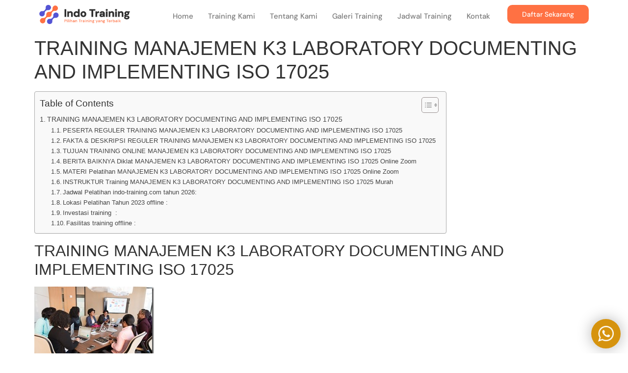

--- FILE ---
content_type: text/html; charset=UTF-8
request_url: https://indo-training.com/training-manajemen-k3-laboratory-documenting-and-implementing-iso-17025/
body_size: 16509
content:
<!doctype html>
<html lang="id">
<head>
	<meta charset="UTF-8">
	<meta name="viewport" content="width=device-width, initial-scale=1">
	<link rel="profile" href="https://gmpg.org/xfn/11">
	<meta name='robots' content='index, follow, max-image-preview:large, max-snippet:-1, max-video-preview:-1' />

	<!-- This site is optimized with the Yoast SEO plugin v25.9 - https://yoast.com/wordpress/plugins/seo/ -->
	<title>TRAINING MANAJEMEN K3 LABORATORY DOCUMENTING AND IMPLEMENTING ISO 17025 - Indo Training</title>
	<link rel="canonical" href="https://indo-training.com/training-manajemen-k3-laboratory-documenting-and-implementing-iso-17025/" />
	<meta property="og:locale" content="id_ID" />
	<meta property="og:type" content="article" />
	<meta property="og:title" content="TRAINING MANAJEMEN K3 LABORATORY DOCUMENTING AND IMPLEMENTING ISO 17025 - Indo Training" />
	<meta property="og:description" content="TRAINING MANAJEMEN K3 LABORATORY DOCUMENTING AND IMPLEMENTING ISO 17025 PESERTA REGULER TRAINING MANAJEMEN K3 LABORATORY DOCUMENTING AND IMPLEMENTING ISO 17025 staff yang ingin mendalami bidang Manajemen K3 Laboratory Documenting and Implementing ISO 17025? Karyawan yang ingin mendalami bidang Manajemen K3 Laboratory Documenting and Implementing ISO 17025? Manager yang ingin mendalami bidang Manajemen K3 Laboratory Documenting [&hellip;]" />
	<meta property="og:url" content="https://indo-training.com/training-manajemen-k3-laboratory-documenting-and-implementing-iso-17025/" />
	<meta property="og:site_name" content="Indo Training" />
	<meta property="article:published_time" content="2023-07-19T09:04:18+00:00" />
	<meta property="og:image" content="https://indo-training.com/wp-content/uploads/2023/05/training_thumb-773.jpg" />
	<meta property="og:image:width" content="244" />
	<meta property="og:image:height" content="164" />
	<meta property="og:image:type" content="image/jpeg" />
	<meta name="author" content="indotraining" />
	<meta name="twitter:card" content="summary_large_image" />
	<meta name="twitter:label1" content="Ditulis oleh" />
	<meta name="twitter:data1" content="indotraining" />
	<meta name="twitter:label2" content="Estimasi waktu membaca" />
	<meta name="twitter:data2" content="3 menit" />
	<script type="application/ld+json" class="yoast-schema-graph">{"@context":"https://schema.org","@graph":[{"@type":"Article","@id":"https://indo-training.com/training-manajemen-k3-laboratory-documenting-and-implementing-iso-17025/#article","isPartOf":{"@id":"https://indo-training.com/training-manajemen-k3-laboratory-documenting-and-implementing-iso-17025/"},"author":{"name":"indotraining","@id":"https://indo-training.com/#/schema/person/514c40a80003ad84e6dbd45c407cdba3"},"headline":"TRAINING MANAJEMEN K3 LABORATORY DOCUMENTING AND IMPLEMENTING ISO 17025","datePublished":"2023-07-19T09:04:18+00:00","mainEntityOfPage":{"@id":"https://indo-training.com/training-manajemen-k3-laboratory-documenting-and-implementing-iso-17025/"},"wordCount":587,"publisher":{"@id":"https://indo-training.com/#organization"},"image":{"@id":"https://indo-training.com/training-manajemen-k3-laboratory-documenting-and-implementing-iso-17025/#primaryimage"},"thumbnailUrl":"https://indo-training.com/wp-content/uploads/2023/05/training_thumb-773.jpg","keywords":["Diklat MANAJEMEN K3 LABORATORY DOCUMENTING AND IMPLEMENTING ISO 17025 murah","Pelatihan MANAJEMEN K3 LABORATORY DOCUMENTING AND IMPLEMENTING ISO 17025 fixed running","pelatihan MANAJEMEN K3 LABORATORY DOCUMENTING AND IMPLEMENTING ISO 17025 online zoom","Pelatihan tentang MANAJEMEN K3 LABORATORY DOCUMENTING AND IMPLEMENTING ISO 17025 dan MANAJEMEN K3 LABORATORY DOCUMENTING AND IMPLEMENTING ISO 17025 Tatap Muka","training MANAJEMEN K3 LABORATORY DOCUMENTING AND IMPLEMENTING ISO 17025 bandung","Training MANAJEMEN K3 LABORATORY DOCUMENTING AND IMPLEMENTING ISO 17025 jakarta","Training MANAJEMEN K3 LABORATORY DOCUMENTING AND IMPLEMENTING ISO 17025 jogja","Training MANAJEMEN K3 LABORATORY DOCUMENTING AND IMPLEMENTING ISO 17025 murah","Training MANAJEMEN K3 LABORATORY DOCUMENTING AND IMPLEMENTING ISO 17025 online zoom","training MANAJEMEN K3 LABORATORY DOCUMENTING AND IMPLEMENTING ISO 17025 surabaya","Training MANAJEMEN K3 LABORATORY DOCUMENTING AND IMPLEMENTING ISO 17025 webinar murah"],"articleSection":["New Training","Uncategorized"],"inLanguage":"id"},{"@type":"WebPage","@id":"https://indo-training.com/training-manajemen-k3-laboratory-documenting-and-implementing-iso-17025/","url":"https://indo-training.com/training-manajemen-k3-laboratory-documenting-and-implementing-iso-17025/","name":"TRAINING MANAJEMEN K3 LABORATORY DOCUMENTING AND IMPLEMENTING ISO 17025 - Indo Training","isPartOf":{"@id":"https://indo-training.com/#website"},"primaryImageOfPage":{"@id":"https://indo-training.com/training-manajemen-k3-laboratory-documenting-and-implementing-iso-17025/#primaryimage"},"image":{"@id":"https://indo-training.com/training-manajemen-k3-laboratory-documenting-and-implementing-iso-17025/#primaryimage"},"thumbnailUrl":"https://indo-training.com/wp-content/uploads/2023/05/training_thumb-773.jpg","datePublished":"2023-07-19T09:04:18+00:00","breadcrumb":{"@id":"https://indo-training.com/training-manajemen-k3-laboratory-documenting-and-implementing-iso-17025/#breadcrumb"},"inLanguage":"id","potentialAction":[{"@type":"ReadAction","target":["https://indo-training.com/training-manajemen-k3-laboratory-documenting-and-implementing-iso-17025/"]}]},{"@type":"ImageObject","inLanguage":"id","@id":"https://indo-training.com/training-manajemen-k3-laboratory-documenting-and-implementing-iso-17025/#primaryimage","url":"https://indo-training.com/wp-content/uploads/2023/05/training_thumb-773.jpg","contentUrl":"https://indo-training.com/wp-content/uploads/2023/05/training_thumb-773.jpg","width":244,"height":164},{"@type":"BreadcrumbList","@id":"https://indo-training.com/training-manajemen-k3-laboratory-documenting-and-implementing-iso-17025/#breadcrumb","itemListElement":[{"@type":"ListItem","position":1,"name":"Beranda","item":"https://indo-training.com/"},{"@type":"ListItem","position":2,"name":"TRAINING MANAJEMEN K3 LABORATORY DOCUMENTING AND IMPLEMENTING ISO 17025"}]},{"@type":"WebSite","@id":"https://indo-training.com/#website","url":"https://indo-training.com/","name":"Indo Training","description":"Pelatihan Terlengkap untuk Mengembangkan Keterampilan dan Pengetahuan Anda","publisher":{"@id":"https://indo-training.com/#organization"},"potentialAction":[{"@type":"SearchAction","target":{"@type":"EntryPoint","urlTemplate":"https://indo-training.com/?s={search_term_string}"},"query-input":{"@type":"PropertyValueSpecification","valueRequired":true,"valueName":"search_term_string"}}],"inLanguage":"id"},{"@type":"Organization","@id":"https://indo-training.com/#organization","name":"Indo Training","url":"https://indo-training.com/","logo":{"@type":"ImageObject","inLanguage":"id","@id":"https://indo-training.com/#/schema/logo/image/","url":"https://indo-training.com/wp-content/uploads/2023/02/logo-indo-training.png","contentUrl":"https://indo-training.com/wp-content/uploads/2023/02/logo-indo-training.png","width":1092,"height":233,"caption":"Indo Training"},"image":{"@id":"https://indo-training.com/#/schema/logo/image/"}},{"@type":"Person","@id":"https://indo-training.com/#/schema/person/514c40a80003ad84e6dbd45c407cdba3","name":"indotraining","image":{"@type":"ImageObject","inLanguage":"id","@id":"https://indo-training.com/#/schema/person/image/","url":"https://secure.gravatar.com/avatar/d8d030f3daae8ddbc3043f2fcf7d21b83e79e21171e52f5169619314fb588fd0?s=96&d=mm&r=g","contentUrl":"https://secure.gravatar.com/avatar/d8d030f3daae8ddbc3043f2fcf7d21b83e79e21171e52f5169619314fb588fd0?s=96&d=mm&r=g","caption":"indotraining"},"sameAs":["http://indo-training.com"],"url":"https://indo-training.com/author/indotraining/"}]}</script>
	<!-- / Yoast SEO plugin. -->


<link rel='dns-prefetch' href='//www.googletagmanager.com' />
<link rel="alternate" type="application/rss+xml" title="Indo Training &raquo; Feed" href="https://indo-training.com/feed/" />
<link rel="alternate" title="oEmbed (JSON)" type="application/json+oembed" href="https://indo-training.com/wp-json/oembed/1.0/embed?url=https%3A%2F%2Findo-training.com%2Ftraining-manajemen-k3-laboratory-documenting-and-implementing-iso-17025%2F" />
<link rel="alternate" title="oEmbed (XML)" type="text/xml+oembed" href="https://indo-training.com/wp-json/oembed/1.0/embed?url=https%3A%2F%2Findo-training.com%2Ftraining-manajemen-k3-laboratory-documenting-and-implementing-iso-17025%2F&#038;format=xml" />
<style id='wp-img-auto-sizes-contain-inline-css'>
img:is([sizes=auto i],[sizes^="auto," i]){contain-intrinsic-size:3000px 1500px}
/*# sourceURL=wp-img-auto-sizes-contain-inline-css */
</style>
<link rel='stylesheet' id='dashicons-css' href='https://indo-training.com/wp-includes/css/dashicons.min.css?ver=6.9' media='all' />
<link rel='stylesheet' id='post-views-counter-frontend-css' href='https://indo-training.com/wp-content/plugins/post-views-counter/css/frontend.min.css?ver=1.5.5' media='all' />
<style id='wp-emoji-styles-inline-css'>

	img.wp-smiley, img.emoji {
		display: inline !important;
		border: none !important;
		box-shadow: none !important;
		height: 1em !important;
		width: 1em !important;
		margin: 0 0.07em !important;
		vertical-align: -0.1em !important;
		background: none !important;
		padding: 0 !important;
	}
/*# sourceURL=wp-emoji-styles-inline-css */
</style>
<link rel='stylesheet' id='wp-block-library-css' href='https://indo-training.com/wp-includes/css/dist/block-library/style.min.css?ver=6.9' media='all' />
<style id='global-styles-inline-css'>
:root{--wp--preset--aspect-ratio--square: 1;--wp--preset--aspect-ratio--4-3: 4/3;--wp--preset--aspect-ratio--3-4: 3/4;--wp--preset--aspect-ratio--3-2: 3/2;--wp--preset--aspect-ratio--2-3: 2/3;--wp--preset--aspect-ratio--16-9: 16/9;--wp--preset--aspect-ratio--9-16: 9/16;--wp--preset--color--black: #000000;--wp--preset--color--cyan-bluish-gray: #abb8c3;--wp--preset--color--white: #ffffff;--wp--preset--color--pale-pink: #f78da7;--wp--preset--color--vivid-red: #cf2e2e;--wp--preset--color--luminous-vivid-orange: #ff6900;--wp--preset--color--luminous-vivid-amber: #fcb900;--wp--preset--color--light-green-cyan: #7bdcb5;--wp--preset--color--vivid-green-cyan: #00d084;--wp--preset--color--pale-cyan-blue: #8ed1fc;--wp--preset--color--vivid-cyan-blue: #0693e3;--wp--preset--color--vivid-purple: #9b51e0;--wp--preset--gradient--vivid-cyan-blue-to-vivid-purple: linear-gradient(135deg,rgb(6,147,227) 0%,rgb(155,81,224) 100%);--wp--preset--gradient--light-green-cyan-to-vivid-green-cyan: linear-gradient(135deg,rgb(122,220,180) 0%,rgb(0,208,130) 100%);--wp--preset--gradient--luminous-vivid-amber-to-luminous-vivid-orange: linear-gradient(135deg,rgb(252,185,0) 0%,rgb(255,105,0) 100%);--wp--preset--gradient--luminous-vivid-orange-to-vivid-red: linear-gradient(135deg,rgb(255,105,0) 0%,rgb(207,46,46) 100%);--wp--preset--gradient--very-light-gray-to-cyan-bluish-gray: linear-gradient(135deg,rgb(238,238,238) 0%,rgb(169,184,195) 100%);--wp--preset--gradient--cool-to-warm-spectrum: linear-gradient(135deg,rgb(74,234,220) 0%,rgb(151,120,209) 20%,rgb(207,42,186) 40%,rgb(238,44,130) 60%,rgb(251,105,98) 80%,rgb(254,248,76) 100%);--wp--preset--gradient--blush-light-purple: linear-gradient(135deg,rgb(255,206,236) 0%,rgb(152,150,240) 100%);--wp--preset--gradient--blush-bordeaux: linear-gradient(135deg,rgb(254,205,165) 0%,rgb(254,45,45) 50%,rgb(107,0,62) 100%);--wp--preset--gradient--luminous-dusk: linear-gradient(135deg,rgb(255,203,112) 0%,rgb(199,81,192) 50%,rgb(65,88,208) 100%);--wp--preset--gradient--pale-ocean: linear-gradient(135deg,rgb(255,245,203) 0%,rgb(182,227,212) 50%,rgb(51,167,181) 100%);--wp--preset--gradient--electric-grass: linear-gradient(135deg,rgb(202,248,128) 0%,rgb(113,206,126) 100%);--wp--preset--gradient--midnight: linear-gradient(135deg,rgb(2,3,129) 0%,rgb(40,116,252) 100%);--wp--preset--font-size--small: 13px;--wp--preset--font-size--medium: 20px;--wp--preset--font-size--large: 36px;--wp--preset--font-size--x-large: 42px;--wp--preset--spacing--20: 0.44rem;--wp--preset--spacing--30: 0.67rem;--wp--preset--spacing--40: 1rem;--wp--preset--spacing--50: 1.5rem;--wp--preset--spacing--60: 2.25rem;--wp--preset--spacing--70: 3.38rem;--wp--preset--spacing--80: 5.06rem;--wp--preset--shadow--natural: 6px 6px 9px rgba(0, 0, 0, 0.2);--wp--preset--shadow--deep: 12px 12px 50px rgba(0, 0, 0, 0.4);--wp--preset--shadow--sharp: 6px 6px 0px rgba(0, 0, 0, 0.2);--wp--preset--shadow--outlined: 6px 6px 0px -3px rgb(255, 255, 255), 6px 6px rgb(0, 0, 0);--wp--preset--shadow--crisp: 6px 6px 0px rgb(0, 0, 0);}:root { --wp--style--global--content-size: 800px;--wp--style--global--wide-size: 1200px; }:where(body) { margin: 0; }.wp-site-blocks > .alignleft { float: left; margin-right: 2em; }.wp-site-blocks > .alignright { float: right; margin-left: 2em; }.wp-site-blocks > .aligncenter { justify-content: center; margin-left: auto; margin-right: auto; }:where(.wp-site-blocks) > * { margin-block-start: 24px; margin-block-end: 0; }:where(.wp-site-blocks) > :first-child { margin-block-start: 0; }:where(.wp-site-blocks) > :last-child { margin-block-end: 0; }:root { --wp--style--block-gap: 24px; }:root :where(.is-layout-flow) > :first-child{margin-block-start: 0;}:root :where(.is-layout-flow) > :last-child{margin-block-end: 0;}:root :where(.is-layout-flow) > *{margin-block-start: 24px;margin-block-end: 0;}:root :where(.is-layout-constrained) > :first-child{margin-block-start: 0;}:root :where(.is-layout-constrained) > :last-child{margin-block-end: 0;}:root :where(.is-layout-constrained) > *{margin-block-start: 24px;margin-block-end: 0;}:root :where(.is-layout-flex){gap: 24px;}:root :where(.is-layout-grid){gap: 24px;}.is-layout-flow > .alignleft{float: left;margin-inline-start: 0;margin-inline-end: 2em;}.is-layout-flow > .alignright{float: right;margin-inline-start: 2em;margin-inline-end: 0;}.is-layout-flow > .aligncenter{margin-left: auto !important;margin-right: auto !important;}.is-layout-constrained > .alignleft{float: left;margin-inline-start: 0;margin-inline-end: 2em;}.is-layout-constrained > .alignright{float: right;margin-inline-start: 2em;margin-inline-end: 0;}.is-layout-constrained > .aligncenter{margin-left: auto !important;margin-right: auto !important;}.is-layout-constrained > :where(:not(.alignleft):not(.alignright):not(.alignfull)){max-width: var(--wp--style--global--content-size);margin-left: auto !important;margin-right: auto !important;}.is-layout-constrained > .alignwide{max-width: var(--wp--style--global--wide-size);}body .is-layout-flex{display: flex;}.is-layout-flex{flex-wrap: wrap;align-items: center;}.is-layout-flex > :is(*, div){margin: 0;}body .is-layout-grid{display: grid;}.is-layout-grid > :is(*, div){margin: 0;}body{padding-top: 0px;padding-right: 0px;padding-bottom: 0px;padding-left: 0px;}a:where(:not(.wp-element-button)){text-decoration: underline;}:root :where(.wp-element-button, .wp-block-button__link){background-color: #32373c;border-width: 0;color: #fff;font-family: inherit;font-size: inherit;font-style: inherit;font-weight: inherit;letter-spacing: inherit;line-height: inherit;padding-top: calc(0.667em + 2px);padding-right: calc(1.333em + 2px);padding-bottom: calc(0.667em + 2px);padding-left: calc(1.333em + 2px);text-decoration: none;text-transform: inherit;}.has-black-color{color: var(--wp--preset--color--black) !important;}.has-cyan-bluish-gray-color{color: var(--wp--preset--color--cyan-bluish-gray) !important;}.has-white-color{color: var(--wp--preset--color--white) !important;}.has-pale-pink-color{color: var(--wp--preset--color--pale-pink) !important;}.has-vivid-red-color{color: var(--wp--preset--color--vivid-red) !important;}.has-luminous-vivid-orange-color{color: var(--wp--preset--color--luminous-vivid-orange) !important;}.has-luminous-vivid-amber-color{color: var(--wp--preset--color--luminous-vivid-amber) !important;}.has-light-green-cyan-color{color: var(--wp--preset--color--light-green-cyan) !important;}.has-vivid-green-cyan-color{color: var(--wp--preset--color--vivid-green-cyan) !important;}.has-pale-cyan-blue-color{color: var(--wp--preset--color--pale-cyan-blue) !important;}.has-vivid-cyan-blue-color{color: var(--wp--preset--color--vivid-cyan-blue) !important;}.has-vivid-purple-color{color: var(--wp--preset--color--vivid-purple) !important;}.has-black-background-color{background-color: var(--wp--preset--color--black) !important;}.has-cyan-bluish-gray-background-color{background-color: var(--wp--preset--color--cyan-bluish-gray) !important;}.has-white-background-color{background-color: var(--wp--preset--color--white) !important;}.has-pale-pink-background-color{background-color: var(--wp--preset--color--pale-pink) !important;}.has-vivid-red-background-color{background-color: var(--wp--preset--color--vivid-red) !important;}.has-luminous-vivid-orange-background-color{background-color: var(--wp--preset--color--luminous-vivid-orange) !important;}.has-luminous-vivid-amber-background-color{background-color: var(--wp--preset--color--luminous-vivid-amber) !important;}.has-light-green-cyan-background-color{background-color: var(--wp--preset--color--light-green-cyan) !important;}.has-vivid-green-cyan-background-color{background-color: var(--wp--preset--color--vivid-green-cyan) !important;}.has-pale-cyan-blue-background-color{background-color: var(--wp--preset--color--pale-cyan-blue) !important;}.has-vivid-cyan-blue-background-color{background-color: var(--wp--preset--color--vivid-cyan-blue) !important;}.has-vivid-purple-background-color{background-color: var(--wp--preset--color--vivid-purple) !important;}.has-black-border-color{border-color: var(--wp--preset--color--black) !important;}.has-cyan-bluish-gray-border-color{border-color: var(--wp--preset--color--cyan-bluish-gray) !important;}.has-white-border-color{border-color: var(--wp--preset--color--white) !important;}.has-pale-pink-border-color{border-color: var(--wp--preset--color--pale-pink) !important;}.has-vivid-red-border-color{border-color: var(--wp--preset--color--vivid-red) !important;}.has-luminous-vivid-orange-border-color{border-color: var(--wp--preset--color--luminous-vivid-orange) !important;}.has-luminous-vivid-amber-border-color{border-color: var(--wp--preset--color--luminous-vivid-amber) !important;}.has-light-green-cyan-border-color{border-color: var(--wp--preset--color--light-green-cyan) !important;}.has-vivid-green-cyan-border-color{border-color: var(--wp--preset--color--vivid-green-cyan) !important;}.has-pale-cyan-blue-border-color{border-color: var(--wp--preset--color--pale-cyan-blue) !important;}.has-vivid-cyan-blue-border-color{border-color: var(--wp--preset--color--vivid-cyan-blue) !important;}.has-vivid-purple-border-color{border-color: var(--wp--preset--color--vivid-purple) !important;}.has-vivid-cyan-blue-to-vivid-purple-gradient-background{background: var(--wp--preset--gradient--vivid-cyan-blue-to-vivid-purple) !important;}.has-light-green-cyan-to-vivid-green-cyan-gradient-background{background: var(--wp--preset--gradient--light-green-cyan-to-vivid-green-cyan) !important;}.has-luminous-vivid-amber-to-luminous-vivid-orange-gradient-background{background: var(--wp--preset--gradient--luminous-vivid-amber-to-luminous-vivid-orange) !important;}.has-luminous-vivid-orange-to-vivid-red-gradient-background{background: var(--wp--preset--gradient--luminous-vivid-orange-to-vivid-red) !important;}.has-very-light-gray-to-cyan-bluish-gray-gradient-background{background: var(--wp--preset--gradient--very-light-gray-to-cyan-bluish-gray) !important;}.has-cool-to-warm-spectrum-gradient-background{background: var(--wp--preset--gradient--cool-to-warm-spectrum) !important;}.has-blush-light-purple-gradient-background{background: var(--wp--preset--gradient--blush-light-purple) !important;}.has-blush-bordeaux-gradient-background{background: var(--wp--preset--gradient--blush-bordeaux) !important;}.has-luminous-dusk-gradient-background{background: var(--wp--preset--gradient--luminous-dusk) !important;}.has-pale-ocean-gradient-background{background: var(--wp--preset--gradient--pale-ocean) !important;}.has-electric-grass-gradient-background{background: var(--wp--preset--gradient--electric-grass) !important;}.has-midnight-gradient-background{background: var(--wp--preset--gradient--midnight) !important;}.has-small-font-size{font-size: var(--wp--preset--font-size--small) !important;}.has-medium-font-size{font-size: var(--wp--preset--font-size--medium) !important;}.has-large-font-size{font-size: var(--wp--preset--font-size--large) !important;}.has-x-large-font-size{font-size: var(--wp--preset--font-size--x-large) !important;}
/*# sourceURL=global-styles-inline-css */
</style>

<style id='hide_field_class_style-inline-css'>
.cfef-hidden {
					display: none !important;
			 	}
.cfef-hidden {
					display: none !important;
			 	}
/*# sourceURL=hide_field_class_style-inline-css */
</style>
<link rel='stylesheet' id='okewa-ui-animate-css' href='https://indo-training.com/wp-content/plugins/okewa/assets/css/animate.min.css?ver=6.9' media='all' />
<link rel='stylesheet' id='okewa-ui-style-css' href='https://indo-training.com/wp-content/plugins/okewa/assets/css/okewa-ui-style.css?ver=6.9' media='all' />
<link rel='stylesheet' id='ez-toc-css' href='https://indo-training.com/wp-content/plugins/easy-table-of-contents/assets/css/screen.min.css?ver=2.0.76' media='all' />
<style id='ez-toc-inline-css'>
div#ez-toc-container .ez-toc-title {font-size: 120%;}div#ez-toc-container .ez-toc-title {font-weight: 500;}div#ez-toc-container ul li , div#ez-toc-container ul li a {font-size: 95%;}div#ez-toc-container ul li , div#ez-toc-container ul li a {font-weight: 500;}div#ez-toc-container nav ul ul li {font-size: 90%;}
.ez-toc-container-direction {direction: ltr;}.ez-toc-counter ul{counter-reset: item ;}.ez-toc-counter nav ul li a::before {content: counters(item, '.', decimal) '. ';display: inline-block;counter-increment: item;flex-grow: 0;flex-shrink: 0;margin-right: .2em; float: left; }.ez-toc-widget-direction {direction: ltr;}.ez-toc-widget-container ul{counter-reset: item ;}.ez-toc-widget-container nav ul li a::before {content: counters(item, '.', decimal) '. ';display: inline-block;counter-increment: item;flex-grow: 0;flex-shrink: 0;margin-right: .2em; float: left; }
/*# sourceURL=ez-toc-inline-css */
</style>
<link rel='stylesheet' id='hello-elementor-css' href='https://indo-training.com/wp-content/themes/hello-elementor/assets/css/reset.css?ver=3.4.4' media='all' />
<link rel='stylesheet' id='hello-elementor-theme-style-css' href='https://indo-training.com/wp-content/themes/hello-elementor/assets/css/theme.css?ver=3.4.4' media='all' />
<link rel='stylesheet' id='hello-elementor-header-footer-css' href='https://indo-training.com/wp-content/themes/hello-elementor/assets/css/header-footer.css?ver=3.4.4' media='all' />
<link rel='stylesheet' id='elementor-frontend-css' href='https://indo-training.com/wp-content/plugins/elementor/assets/css/frontend.min.css?ver=3.32.1' media='all' />
<link rel='stylesheet' id='elementor-post-26-css' href='https://indo-training.com/wp-content/uploads/elementor/css/post-26.css?ver=1768602771' media='all' />
<link rel='stylesheet' id='widget-image-css' href='https://indo-training.com/wp-content/plugins/elementor/assets/css/widget-image.min.css?ver=3.32.1' media='all' />
<link rel='stylesheet' id='widget-nav-menu-css' href='https://indo-training.com/wp-content/plugins/elementor-pro/assets/css/widget-nav-menu.min.css?ver=3.31.2' media='all' />
<link rel='stylesheet' id='widget-heading-css' href='https://indo-training.com/wp-content/plugins/elementor/assets/css/widget-heading.min.css?ver=3.32.1' media='all' />
<link rel='stylesheet' id='widget-divider-css' href='https://indo-training.com/wp-content/plugins/elementor/assets/css/widget-divider.min.css?ver=3.32.1' media='all' />
<link rel='stylesheet' id='widget-icon-list-css' href='https://indo-training.com/wp-content/plugins/elementor/assets/css/widget-icon-list.min.css?ver=3.32.1' media='all' />
<link rel='stylesheet' id='elementor-icons-css' href='https://indo-training.com/wp-content/plugins/elementor/assets/lib/eicons/css/elementor-icons.min.css?ver=5.44.0' media='all' />
<link rel='stylesheet' id='elementor-post-50-css' href='https://indo-training.com/wp-content/uploads/elementor/css/post-50.css?ver=1768602774' media='all' />
<link rel='stylesheet' id='elementor-post-167-css' href='https://indo-training.com/wp-content/uploads/elementor/css/post-167.css?ver=1768602774' media='all' />
<link rel='stylesheet' id='elementor-gf-local-dmsans-css' href='https://indo-training.com/wp-content/uploads/elementor/google-fonts/css/dmsans.css?ver=1745980746' media='all' />
<link rel='stylesheet' id='elementor-icons-shared-0-css' href='https://indo-training.com/wp-content/plugins/elementor/assets/lib/font-awesome/css/fontawesome.min.css?ver=5.15.3' media='all' />
<link rel='stylesheet' id='elementor-icons-fa-solid-css' href='https://indo-training.com/wp-content/plugins/elementor/assets/lib/font-awesome/css/solid.min.css?ver=5.15.3' media='all' />
<link rel='stylesheet' id='elementor-icons-fa-brands-css' href='https://indo-training.com/wp-content/plugins/elementor/assets/lib/font-awesome/css/brands.min.css?ver=5.15.3' media='all' />
<script src="https://indo-training.com/wp-includes/js/jquery/jquery.min.js?ver=3.7.1" id="jquery-core-js"></script>
<script src="https://indo-training.com/wp-includes/js/jquery/jquery-migrate.min.js?ver=3.4.1" id="jquery-migrate-js"></script>
<script id="okewa-ui-js-js-extra">
var okewa_ui_data = {"z_index":"1"};
//# sourceURL=okewa-ui-js-js-extra
</script>
<script src="https://indo-training.com/wp-content/plugins/okewa/assets/js/okewa-ui-js.js?ver=6.9" id="okewa-ui-js-js"></script>
<script src="https://indo-training.com/wp-content/plugins/okewa/assets/js/js.cookie.min.js?ver=6.9" id="okewa-cookie-js-js"></script>

<!-- Potongan tag Google (gtag.js) ditambahkan oleh Site Kit -->
<!-- Snippet Google Analytics telah ditambahkan oleh Site Kit -->
<script src="https://www.googletagmanager.com/gtag/js?id=GT-5DFBMS4H" id="google_gtagjs-js" async></script>
<script id="google_gtagjs-js-after">
window.dataLayer = window.dataLayer || [];function gtag(){dataLayer.push(arguments);}
gtag("set","linker",{"domains":["indo-training.com"]});
gtag("js", new Date());
gtag("set", "developer_id.dZTNiMT", true);
gtag("config", "GT-5DFBMS4H");
 window._googlesitekit = window._googlesitekit || {}; window._googlesitekit.throttledEvents = []; window._googlesitekit.gtagEvent = (name, data) => { var key = JSON.stringify( { name, data } ); if ( !! window._googlesitekit.throttledEvents[ key ] ) { return; } window._googlesitekit.throttledEvents[ key ] = true; setTimeout( () => { delete window._googlesitekit.throttledEvents[ key ]; }, 5 ); gtag( "event", name, { ...data, event_source: "site-kit" } ); }; 
//# sourceURL=google_gtagjs-js-after
</script>
<link rel="https://api.w.org/" href="https://indo-training.com/wp-json/" /><link rel="alternate" title="JSON" type="application/json" href="https://indo-training.com/wp-json/wp/v2/posts/4251" /><link rel="EditURI" type="application/rsd+xml" title="RSD" href="https://indo-training.com/xmlrpc.php?rsd" />
<meta name="generator" content="WordPress 6.9" />
<link rel='shortlink' href='https://indo-training.com/?p=4251' />
<meta name="generator" content="Site Kit by Google 1.161.0" /><!-- Analytics by WP Statistics - https://wp-statistics.com -->
<meta name="generator" content="Elementor 3.32.1; features: additional_custom_breakpoints; settings: css_print_method-external, google_font-enabled, font_display-swap">
			<style>
				.e-con.e-parent:nth-of-type(n+4):not(.e-lazyloaded):not(.e-no-lazyload),
				.e-con.e-parent:nth-of-type(n+4):not(.e-lazyloaded):not(.e-no-lazyload) * {
					background-image: none !important;
				}
				@media screen and (max-height: 1024px) {
					.e-con.e-parent:nth-of-type(n+3):not(.e-lazyloaded):not(.e-no-lazyload),
					.e-con.e-parent:nth-of-type(n+3):not(.e-lazyloaded):not(.e-no-lazyload) * {
						background-image: none !important;
					}
				}
				@media screen and (max-height: 640px) {
					.e-con.e-parent:nth-of-type(n+2):not(.e-lazyloaded):not(.e-no-lazyload),
					.e-con.e-parent:nth-of-type(n+2):not(.e-lazyloaded):not(.e-no-lazyload) * {
						background-image: none !important;
					}
				}
			</style>
			<link rel="icon" href="https://indo-training.com/wp-content/uploads/2023/02/icon-indo-training-150x150.png" sizes="32x32" />
<link rel="icon" href="https://indo-training.com/wp-content/uploads/2023/02/icon-indo-training.png" sizes="192x192" />
<link rel="apple-touch-icon" href="https://indo-training.com/wp-content/uploads/2023/02/icon-indo-training.png" />
<meta name="msapplication-TileImage" content="https://indo-training.com/wp-content/uploads/2023/02/icon-indo-training.png" />
</head>
<body class="wp-singular post-template-default single single-post postid-4251 single-format-standard wp-custom-logo wp-embed-responsive wp-theme-hello-elementor hello-elementor-default elementor-default elementor-kit-26">


<a class="skip-link screen-reader-text" href="#content">Lewati ke konten</a>

		<header data-elementor-type="header" data-elementor-id="50" class="elementor elementor-50 elementor-location-header" data-elementor-post-type="elementor_library">
					<section class="elementor-section elementor-top-section elementor-element elementor-element-7c969d4 elementor-section-boxed elementor-section-height-default elementor-section-height-default" data-id="7c969d4" data-element_type="section">
						<div class="elementor-container elementor-column-gap-default">
					<div class="elementor-column elementor-col-25 elementor-top-column elementor-element elementor-element-dd3f26a" data-id="dd3f26a" data-element_type="column">
			<div class="elementor-widget-wrap elementor-element-populated">
						<div class="elementor-element elementor-element-0f5edcc elementor-widget elementor-widget-theme-site-logo elementor-widget-image" data-id="0f5edcc" data-element_type="widget" data-widget_type="theme-site-logo.default">
				<div class="elementor-widget-container">
											<a href="https://indo-training.com">
			<img width="1092" height="233" src="https://indo-training.com/wp-content/uploads/2023/02/logo-indo-training.png" class="attachment-full size-full wp-image-22" alt="logo indo training" srcset="https://indo-training.com/wp-content/uploads/2023/02/logo-indo-training.png 1092w, https://indo-training.com/wp-content/uploads/2023/02/logo-indo-training-300x64.png 300w, https://indo-training.com/wp-content/uploads/2023/02/logo-indo-training-1024x218.png 1024w, https://indo-training.com/wp-content/uploads/2023/02/logo-indo-training-768x164.png 768w" sizes="(max-width: 1092px) 100vw, 1092px" />				</a>
											</div>
				</div>
					</div>
		</div>
				<div class="elementor-column elementor-col-50 elementor-top-column elementor-element elementor-element-71da045" data-id="71da045" data-element_type="column">
			<div class="elementor-widget-wrap elementor-element-populated">
						<div class="elementor-element elementor-element-3c3d79f elementor-nav-menu__align-end elementor-nav-menu--dropdown-tablet elementor-nav-menu__text-align-aside elementor-nav-menu--toggle elementor-nav-menu--burger elementor-widget elementor-widget-nav-menu" data-id="3c3d79f" data-element_type="widget" data-settings="{&quot;layout&quot;:&quot;horizontal&quot;,&quot;submenu_icon&quot;:{&quot;value&quot;:&quot;&lt;i class=\&quot;fas fa-caret-down\&quot;&gt;&lt;\/i&gt;&quot;,&quot;library&quot;:&quot;fa-solid&quot;},&quot;toggle&quot;:&quot;burger&quot;}" data-widget_type="nav-menu.default">
				<div class="elementor-widget-container">
								<nav aria-label="Menu" class="elementor-nav-menu--main elementor-nav-menu__container elementor-nav-menu--layout-horizontal e--pointer-underline e--animation-fade">
				<ul id="menu-1-3c3d79f" class="elementor-nav-menu"><li class="menu-item menu-item-type-post_type menu-item-object-page menu-item-home menu-item-17"><a href="https://indo-training.com/" class="elementor-item">Home</a></li>
<li class="menu-item menu-item-type-post_type menu-item-object-page menu-item-47"><a href="https://indo-training.com/training-kami/" class="elementor-item">Training Kami</a></li>
<li class="menu-item menu-item-type-post_type menu-item-object-page menu-item-35"><a href="https://indo-training.com/tentang-kami/" class="elementor-item">Tentang Kami</a></li>
<li class="menu-item menu-item-type-post_type menu-item-object-page menu-item-38"><a href="https://indo-training.com/galeri-training/" class="elementor-item">Galeri Training</a></li>
<li class="menu-item menu-item-type-post_type menu-item-object-page menu-item-41"><a href="https://indo-training.com/jadwal-training/" class="elementor-item">Jadwal Training</a></li>
<li class="menu-item menu-item-type-post_type menu-item-object-page menu-item-44"><a href="https://indo-training.com/kontak/" class="elementor-item">Kontak</a></li>
</ul>			</nav>
					<div class="elementor-menu-toggle" role="button" tabindex="0" aria-label="Menu Toggle" aria-expanded="false">
			<i aria-hidden="true" role="presentation" class="elementor-menu-toggle__icon--open eicon-menu-bar"></i><i aria-hidden="true" role="presentation" class="elementor-menu-toggle__icon--close eicon-close"></i>		</div>
					<nav class="elementor-nav-menu--dropdown elementor-nav-menu__container" aria-hidden="true">
				<ul id="menu-2-3c3d79f" class="elementor-nav-menu"><li class="menu-item menu-item-type-post_type menu-item-object-page menu-item-home menu-item-17"><a href="https://indo-training.com/" class="elementor-item" tabindex="-1">Home</a></li>
<li class="menu-item menu-item-type-post_type menu-item-object-page menu-item-47"><a href="https://indo-training.com/training-kami/" class="elementor-item" tabindex="-1">Training Kami</a></li>
<li class="menu-item menu-item-type-post_type menu-item-object-page menu-item-35"><a href="https://indo-training.com/tentang-kami/" class="elementor-item" tabindex="-1">Tentang Kami</a></li>
<li class="menu-item menu-item-type-post_type menu-item-object-page menu-item-38"><a href="https://indo-training.com/galeri-training/" class="elementor-item" tabindex="-1">Galeri Training</a></li>
<li class="menu-item menu-item-type-post_type menu-item-object-page menu-item-41"><a href="https://indo-training.com/jadwal-training/" class="elementor-item" tabindex="-1">Jadwal Training</a></li>
<li class="menu-item menu-item-type-post_type menu-item-object-page menu-item-44"><a href="https://indo-training.com/kontak/" class="elementor-item" tabindex="-1">Kontak</a></li>
</ul>			</nav>
						</div>
				</div>
					</div>
		</div>
				<div class="elementor-column elementor-col-25 elementor-top-column elementor-element elementor-element-c3da8d0" data-id="c3da8d0" data-element_type="column">
			<div class="elementor-widget-wrap elementor-element-populated">
						<div class="elementor-element elementor-element-01da127 elementor-align-justify elementor-widget elementor-widget-button" data-id="01da127" data-element_type="widget" data-widget_type="button.default">
				<div class="elementor-widget-container">
									<div class="elementor-button-wrapper">
					<a class="elementor-button elementor-button-link elementor-size-sm" href="#">
						<span class="elementor-button-content-wrapper">
									<span class="elementor-button-text">Daftar Sekarang</span>
					</span>
					</a>
				</div>
								</div>
				</div>
					</div>
		</div>
					</div>
		</section>
				</header>
		
<main id="content" class="site-main post-4251 post type-post status-publish format-standard has-post-thumbnail hentry category-new-training category-uncategorized tag-diklat-manajemen-k3-laboratory-documenting-and-implementing-iso-17025-murah tag-pelatihan-manajemen-k3-laboratory-documenting-and-implementing-iso-17025-fixed-running tag-pelatihan-manajemen-k3-laboratory-documenting-and-implementing-iso-17025-online-zoom tag-pelatihan-tentang-manajemen-k3-laboratory-documenting-and-implementing-iso-17025-dan-manajemen-k3-laboratory-documenting-and-implementing-iso-17025-tatap-muka tag-training-manajemen-k3-laboratory-documenting-and-implementing-iso-17025-bandung tag-training-manajemen-k3-laboratory-documenting-and-implementing-iso-17025-jakarta tag-training-manajemen-k3-laboratory-documenting-and-implementing-iso-17025-jogja tag-training-manajemen-k3-laboratory-documenting-and-implementing-iso-17025-murah tag-training-manajemen-k3-laboratory-documenting-and-implementing-iso-17025-online-zoom tag-training-manajemen-k3-laboratory-documenting-and-implementing-iso-17025-surabaya tag-training-manajemen-k3-laboratory-documenting-and-implementing-iso-17025-webinar-murah">

			<div class="page-header">
			<h1 class="entry-title">TRAINING MANAJEMEN K3 LABORATORY DOCUMENTING AND IMPLEMENTING ISO 17025</h1>		</div>
	
	<div class="page-content">
		<div id="ez-toc-container" class="ez-toc-v2_0_76 counter-hierarchy ez-toc-counter ez-toc-grey ez-toc-container-direction">
<div class="ez-toc-title-container">
<p class="ez-toc-title" style="cursor:inherit">Table of Contents</p>
<span class="ez-toc-title-toggle"><a href="#" class="ez-toc-pull-right ez-toc-btn ez-toc-btn-xs ez-toc-btn-default ez-toc-toggle" aria-label="Toggle Table of Content"><span class="ez-toc-js-icon-con"><span class=""><span class="eztoc-hide" style="display:none;">Toggle</span><span class="ez-toc-icon-toggle-span"><svg style="fill: #999;color:#999" xmlns="http://www.w3.org/2000/svg" class="list-377408" width="20px" height="20px" viewBox="0 0 24 24" fill="none"><path d="M6 6H4v2h2V6zm14 0H8v2h12V6zM4 11h2v2H4v-2zm16 0H8v2h12v-2zM4 16h2v2H4v-2zm16 0H8v2h12v-2z" fill="currentColor"></path></svg><svg style="fill: #999;color:#999" class="arrow-unsorted-368013" xmlns="http://www.w3.org/2000/svg" width="10px" height="10px" viewBox="0 0 24 24" version="1.2" baseProfile="tiny"><path d="M18.2 9.3l-6.2-6.3-6.2 6.3c-.2.2-.3.4-.3.7s.1.5.3.7c.2.2.4.3.7.3h11c.3 0 .5-.1.7-.3.2-.2.3-.5.3-.7s-.1-.5-.3-.7zM5.8 14.7l6.2 6.3 6.2-6.3c.2-.2.3-.5.3-.7s-.1-.5-.3-.7c-.2-.2-.4-.3-.7-.3h-11c-.3 0-.5.1-.7.3-.2.2-.3.5-.3.7s.1.5.3.7z"/></svg></span></span></span></a></span></div>
<nav><ul class='ez-toc-list ez-toc-list-level-1 ' ><li class='ez-toc-page-1 ez-toc-heading-level-2'><a class="ez-toc-link ez-toc-heading-1" href="#TRAINING_MANAJEMEN_K3_LABORATORY_DOCUMENTING_AND_IMPLEMENTING_ISO_17025" >TRAINING MANAJEMEN K3 LABORATORY DOCUMENTING AND IMPLEMENTING ISO 17025</a><ul class='ez-toc-list-level-3' ><li class='ez-toc-heading-level-3'><a class="ez-toc-link ez-toc-heading-2" href="#PESERTA_REGULER_TRAINING_MANAJEMEN_K3_LABORATORY_DOCUMENTING_AND_IMPLEMENTING_ISO_17025" >PESERTA REGULER TRAINING MANAJEMEN K3 LABORATORY DOCUMENTING AND IMPLEMENTING ISO 17025</a></li><li class='ez-toc-page-1 ez-toc-heading-level-3'><a class="ez-toc-link ez-toc-heading-3" href="#FAKTA_DESKRIPSI_REGULER_TRAINING_MANAJEMEN_K3_LABORATORY_DOCUMENTING_AND_IMPLEMENTING_ISO_17025" >FAKTA &amp; DESKRIPSI REGULER TRAINING MANAJEMEN K3 LABORATORY DOCUMENTING AND IMPLEMENTING ISO 17025</a></li><li class='ez-toc-page-1 ez-toc-heading-level-3'><a class="ez-toc-link ez-toc-heading-4" href="#TUJUAN_TRAINING_ONLINE_MANAJEMEN_K3_LABORATORY_DOCUMENTING_AND_IMPLEMENTING_ISO_17025" >TUJUAN TRAINING ONLINE MANAJEMEN K3 LABORATORY DOCUMENTING AND IMPLEMENTING ISO 17025</a></li><li class='ez-toc-page-1 ez-toc-heading-level-3'><a class="ez-toc-link ez-toc-heading-5" href="#BERITA_BAIKNYA_Diklat_MANAJEMEN_K3_LABORATORY_DOCUMENTING_AND_IMPLEMENTING_ISO_17025_Online_Zoom" >BERITA BAIKNYA Diklat MANAJEMEN K3 LABORATORY DOCUMENTING AND IMPLEMENTING ISO 17025 Online Zoom</a></li><li class='ez-toc-page-1 ez-toc-heading-level-3'><a class="ez-toc-link ez-toc-heading-6" href="#MATERI_Pelatihan_MANAJEMEN_K3_LABORATORY_DOCUMENTING_AND_IMPLEMENTING_ISO_17025_Online_Zoom" >MATERI Pelatihan MANAJEMEN K3 LABORATORY DOCUMENTING AND IMPLEMENTING ISO 17025 Online Zoom</a></li><li class='ez-toc-page-1 ez-toc-heading-level-3'><a class="ez-toc-link ez-toc-heading-7" href="#INSTRUKTUR_Training_MANAJEMEN_K3_LABORATORY_DOCUMENTING_AND_IMPLEMENTING_ISO_17025_Murah" >INSTRUKTUR Training MANAJEMEN K3 LABORATORY DOCUMENTING AND IMPLEMENTING ISO 17025 Murah</a></li><li class='ez-toc-page-1 ez-toc-heading-level-3'><a class="ez-toc-link ez-toc-heading-8" href="#Jadwal_Pelatihan_indo-trainingcom_tahun_2026" >Jadwal Pelatihan indo-training.com tahun 2026:</a></li><li class='ez-toc-page-1 ez-toc-heading-level-3'><a class="ez-toc-link ez-toc-heading-9" href="#Lokasi_Pelatihan_Tahun_2023_offline" >Lokasi Pelatihan Tahun 2023  offline :</a></li><li class='ez-toc-page-1 ez-toc-heading-level-3'><a class="ez-toc-link ez-toc-heading-10" href="#Investasi_training" >Investasi training  :</a></li><li class='ez-toc-page-1 ez-toc-heading-level-3'><a class="ez-toc-link ez-toc-heading-11" href="#Fasilitas_training_offline" >Fasilitas training  offline :</a></li></ul></li></ul></nav></div>
<h2><span class="ez-toc-section" id="TRAINING_MANAJEMEN_K3_LABORATORY_DOCUMENTING_AND_IMPLEMENTING_ISO_17025"></span>TRAINING MANAJEMEN K3 LABORATORY DOCUMENTING AND IMPLEMENTING ISO 17025<span class="ez-toc-section-end"></span></h2>
<p><a href="https://indo-training.com/wp-content/uploads/2023/05/training-657.jpg"><img decoding="async" style="display: inline; background-image: none;" title="training" src="https://indo-training.com/wp-content/uploads/2023/05/training_thumb-657.jpg" alt="training" width="244" height="164" border="0" /></a></p>
<h3><span class="ez-toc-section" id="PESERTA_REGULER_TRAINING_MANAJEMEN_K3_LABORATORY_DOCUMENTING_AND_IMPLEMENTING_ISO_17025"></span><a href="http://sinaran-training.com">PESERTA REGULER</a> TRAINING MANAJEMEN K3 LABORATORY DOCUMENTING AND IMPLEMENTING ISO 17025<span class="ez-toc-section-end"></span></h3>
<p>staff yang ingin mendalami bidang Manajemen K3 Laboratory Documenting and Implementing ISO 17025?<br />
Karyawan yang ingin mendalami bidang Manajemen K3 Laboratory Documenting and Implementing ISO 17025?<br />
Manager yang ingin mendalami bidang Manajemen K3 Laboratory Documenting and Implementing ISO 17025?<br />
Supervisor yang ingin mendalami bidang Manajemen K3 Laboratory Documenting and Implementing ISO 17025?<br />
HRD yang ingin mendalami bidang Manajemen K3 Laboratory Documenting and Implementing ISO 17025?<br />
Pimpinan atau pemilik dari sebuah perusahaan?</p>
<h3><span class="ez-toc-section" id="FAKTA_DESKRIPSI_REGULER_TRAINING_MANAJEMEN_K3_LABORATORY_DOCUMENTING_AND_IMPLEMENTING_ISO_17025"></span>FAKTA &amp; <a href="http://ruang-training.co.id">DESKRIPSI REGULER TRAINING</a> MANAJEMEN K3 LABORATORY DOCUMENTING AND IMPLEMENTING ISO 17025<span class="ez-toc-section-end"></span></h3>
<p>apakah anda kesulitan dalam memahamami manajemen K3 dalam sebuah laboratorium?<br />
apakah anda ingin mendalami hal berkaitan dengan proses safety manajemen di laboratorium?<br />
apakah anda kesulitan dalam melakukan penyusunn dokumentasi sistem mutu pada laboratorium?<br />
apakah anda ingin mendalami hal berkaitan dengan sistem pengendalian K3 di laboratorium?</p>
<h3><span class="ez-toc-section" id="TUJUAN_TRAINING_ONLINE_MANAJEMEN_K3_LABORATORY_DOCUMENTING_AND_IMPLEMENTING_ISO_17025"></span>TUJUAN TRAINING ONLINE MANAJEMEN K3 LABORATORY DOCUMENTING AND IMPLEMENTING ISO 17025<span class="ez-toc-section-end"></span></h3>
<p>&#8211; Mengetahui Sistem Manajemen K3 di Laboratorium<br />
&#8211; Mengetahui proses Safety Management di Laboratorium<br />
&#8211; Mampu menyusun Dokumentasi Sistem Mutu Laboratorium<br />
&#8211; Mengetahui sistem pengendalian K3 di Laboratorium</p>
<h3><span class="ez-toc-section" id="BERITA_BAIKNYA_Diklat_MANAJEMEN_K3_LABORATORY_DOCUMENTING_AND_IMPLEMENTING_ISO_17025_Online_Zoom"></span>BERITA BAIKNYA Diklat MANAJEMEN K3 LABORATORY DOCUMENTING AND IMPLEMENTING ISO 17025 Online Zoom<span class="ez-toc-section-end"></span></h3>
<p>Karena kompleksnya pelatihan ini, maka dibutuhkan pendalaman yang lebih komprehensif melalui sebuah training. Dan menjadi sebuah kebutuhan akan training provider yang berpengalaman di bidangnya agar tidak membuat peserta menjadi cepat bosan dan jenuh dalam mendalami bidang teknik ini.<br />
segera mendaftar untuk mengikuti pelatihan yang kami sediakan, karena didalam pelatihan ini menggunakan metode yang menarik dan juga mempermudah peserta untuk memahami konsep dan juga materi yang disediakan, berikut metode yang ada pada pelatihan ini :<br />
1. Penjelasan materi menggunakan modul yang disesuaikan dengan output/ tujuan pelatihan ini.<br />
2. Penjelasan materi diberikan dengan metode pengalaman, sehingga dapat sesuai dengan kondisi lingkungan kerja di perusahaan Anda.<br />
3. Penjelasan materi menggunakan media Visual, Auditory, dan Kinestethic peserta.<br />
4. Penjelasan materi untuk menciptakan persepsi baru yang dapat merubah mindset dan pemahaman peserta pelatihan.</p>
<h3><span class="ez-toc-section" id="MATERI_Pelatihan_MANAJEMEN_K3_LABORATORY_DOCUMENTING_AND_IMPLEMENTING_ISO_17025_Online_Zoom"></span>MATERI Pelatihan MANAJEMEN K3 LABORATORY DOCUMENTING AND IMPLEMENTING ISO 17025 Online Zoom<span class="ez-toc-section-end"></span></h3>
<p>1. Urgensi Sistem Manajemen K3 di Laboratorium<br />
2. Laboratorium dan Sistem Mutu<br />
3. Pengenalan dan Interpretasi ISO/IEC 17025:2008<br />
4. Process Safety Management di Laboratorium dan Trik Pembuatan Plan<br />
5. Controlling/Pengendalian K3 di Laboratorium<br />
6. Dokumentasi Sistem Mutu Laboratorium<br />
7. Penyusunan Dokumentasi Sistem Mutu Laboratorium<br />
8. Presentasi Dokumentasi<br />
9. Action Plan<br />
10. Studi Kasus / Praktek pemecahan masalah Manajemen K3 Laboratory Documenting and Implementing ISO 17025</p>
<h3><span class="ez-toc-section" id="INSTRUKTUR_Training_MANAJEMEN_K3_LABORATORY_DOCUMENTING_AND_IMPLEMENTING_ISO_17025_Murah"></span>INSTRUKTUR Training MANAJEMEN K3 LABORATORY DOCUMENTING AND IMPLEMENTING ISO 17025 Murah<span class="ez-toc-section-end"></span></h3>
<p>Instruktur yang mengajar pelatihan ini ini adalah instruktur yang berkompeten di bidang MANAJEMEN K3 LABORATORY DOCUMENTING AND IMPLEMENTING ISO 17025 baik dari kalangan akademisi maupun praktisi.</p>
<h3><span class="ez-toc-section" id="Jadwal_Pelatihan_indo-trainingcom_tahun_2026"></span>Jadwal Pelatihan indo-training.com tahun 2026:<span class="ez-toc-section-end"></span></h3>
<p>Batch 1 : 21 &#8211; 22 Januari 2026</p>
<p>Batch 2 : 11 &#8211; 12 Februari 2026</p>
<p>Batch 3 : 11 &#8211; 12 Maret 2026</p>
<p>Batch 4 : 22 &#8211; 23 April 2026</p>
<p>Batch 5 : 6 &#8211; 7 Mei 2026</p>
<p>Batch 6 : 10 &#8211; 11 Juni 2026</p>
<p>Batch 7 : 15 &#8211; 16 Juli 2026</p>
<p>Batch 8 : 12 &#8211; 13 Agustus 2026</p>
<p>Batch 9 : 23 &#8211; 24 September 2026</p>
<p>Batch 10 : 14 &#8211; 15 Oktober 2026</p>
<p>Batch 11 : 11 &#8211; 12 November 2026</p>
<p>Batch 12 : 16 &#8211; 17 Desember 2026 : 16 &#8211; 17 Desember 2026</p>
<p>Jadwal tersebut dapat disesuaikan dengan kebutuhan calon peserta</p>
<h3><span class="ez-toc-section" id="Lokasi_Pelatihan_Tahun_2023_offline"></span>Lokasi <a href="http://sinaran-training.com/">Pelatihan</a> Tahun 2023 <i><u> offline</u></i> :<span class="ez-toc-section-end"></span></h3>
<p>Yogyakarta, <a href="http://ruang-training.co.id/">Hotel</a> Dafam Seturan(7.300.000 IDR / participant)</p>
<p>Jakarta, Hotel Amaris Tendean (7.900.000 IDR / participant)</p>
<p>Bandung, Hotel Golden Flower (7.800.000 IDR / participant)</p>
<p>Bali, Hotel Ibis Kuta (8.500.000 IDR / participant)</p>
<p>Lombok, Hotel Jayakarta (8.750.000 IDR / participant)</p>
<p>Catatan :</p>
<p>· Waktu pelatihan Dua+1* hari dengan Biaya tersedia untuk Perorangan, Group, dan Inhouse Training, belum termasuk akomodasi/penginapan.</p>
<p>· Untuk biaya dan jadwal training harap menghubungi marketing kembali</p>
<h3><span class="ez-toc-section" id="Investasi_training"></span>Investasi training  :<span class="ez-toc-section-end"></span></h3>
<p>Investasi pelatihan selama dua hari tersebut menyesuaikan dengan jumlah peserta (on call). *Please feel free to contact us.</p>
<p>Apabila perusahaan membutuhkan paket in house training, anggaran investasi pelatihan dapat menyesuaikan dengan anggaran perusahaan.</p>
<h3><span class="ez-toc-section" id="Fasilitas_training_offline"></span>Fasilitas training <b><i><u> offline </u></i></b>:<span class="ez-toc-section-end"></span></h3>
<p>Free Penjemputan dari bandara ke hotel*.</p>
<p>Modul / Handout.</p>
<p>Flashdisk*.</p>
<p>Certificate of attendance.</p>
<p>FREE Bag or bagpacker.</p>
<div class="post-views content-post post-4251 entry-meta load-static">
				<span class="post-views-icon dashicons dashicons-chart-bar"></span> <span class="post-views-label">Post Views:</span> <span class="post-views-count">253</span>
			</div>
		
				<div class="post-tags">
			<span class="tag-links">Ditandai<a href="https://indo-training.com/tag/diklat-manajemen-k3-laboratory-documenting-and-implementing-iso-17025-murah/" rel="tag">Diklat MANAJEMEN K3 LABORATORY DOCUMENTING AND IMPLEMENTING ISO 17025 murah</a>, <a href="https://indo-training.com/tag/pelatihan-manajemen-k3-laboratory-documenting-and-implementing-iso-17025-fixed-running/" rel="tag">Pelatihan MANAJEMEN K3 LABORATORY DOCUMENTING AND IMPLEMENTING ISO 17025 fixed running</a>, <a href="https://indo-training.com/tag/pelatihan-manajemen-k3-laboratory-documenting-and-implementing-iso-17025-online-zoom/" rel="tag">pelatihan MANAJEMEN K3 LABORATORY DOCUMENTING AND IMPLEMENTING ISO 17025 online zoom</a>, <a href="https://indo-training.com/tag/pelatihan-tentang-manajemen-k3-laboratory-documenting-and-implementing-iso-17025-dan-manajemen-k3-laboratory-documenting-and-implementing-iso-17025-tatap-muka/" rel="tag">Pelatihan tentang MANAJEMEN K3 LABORATORY DOCUMENTING AND IMPLEMENTING ISO 17025 dan MANAJEMEN K3 LABORATORY DOCUMENTING AND IMPLEMENTING ISO 17025 Tatap Muka</a>, <a href="https://indo-training.com/tag/training-manajemen-k3-laboratory-documenting-and-implementing-iso-17025-bandung/" rel="tag">training MANAJEMEN K3 LABORATORY DOCUMENTING AND IMPLEMENTING ISO 17025 bandung</a>, <a href="https://indo-training.com/tag/training-manajemen-k3-laboratory-documenting-and-implementing-iso-17025-jakarta/" rel="tag">Training MANAJEMEN K3 LABORATORY DOCUMENTING AND IMPLEMENTING ISO 17025 jakarta</a>, <a href="https://indo-training.com/tag/training-manajemen-k3-laboratory-documenting-and-implementing-iso-17025-jogja/" rel="tag">Training MANAJEMEN K3 LABORATORY DOCUMENTING AND IMPLEMENTING ISO 17025 jogja</a>, <a href="https://indo-training.com/tag/training-manajemen-k3-laboratory-documenting-and-implementing-iso-17025-murah/" rel="tag">Training MANAJEMEN K3 LABORATORY DOCUMENTING AND IMPLEMENTING ISO 17025 murah</a>, <a href="https://indo-training.com/tag/training-manajemen-k3-laboratory-documenting-and-implementing-iso-17025-online-zoom/" rel="tag">Training MANAJEMEN K3 LABORATORY DOCUMENTING AND IMPLEMENTING ISO 17025 online zoom</a>, <a href="https://indo-training.com/tag/training-manajemen-k3-laboratory-documenting-and-implementing-iso-17025-surabaya/" rel="tag">training MANAJEMEN K3 LABORATORY DOCUMENTING AND IMPLEMENTING ISO 17025 surabaya</a>, <a href="https://indo-training.com/tag/training-manajemen-k3-laboratory-documenting-and-implementing-iso-17025-webinar-murah/" rel="tag">Training MANAJEMEN K3 LABORATORY DOCUMENTING AND IMPLEMENTING ISO 17025 webinar murah</a></span>		</div>
			</div>

	
</main>

			<footer data-elementor-type="footer" data-elementor-id="167" class="elementor elementor-167 elementor-location-footer" data-elementor-post-type="elementor_library">
					<section class="elementor-section elementor-top-section elementor-element elementor-element-19a5995 elementor-section-boxed elementor-section-height-default elementor-section-height-default" data-id="19a5995" data-element_type="section" data-settings="{&quot;background_background&quot;:&quot;classic&quot;}">
						<div class="elementor-container elementor-column-gap-default">
					<div class="elementor-column elementor-col-100 elementor-top-column elementor-element elementor-element-dde1b14" data-id="dde1b14" data-element_type="column">
			<div class="elementor-widget-wrap elementor-element-populated">
						<section class="elementor-section elementor-inner-section elementor-element elementor-element-bd94c1d elementor-section-boxed elementor-section-height-default elementor-section-height-default" data-id="bd94c1d" data-element_type="section">
						<div class="elementor-container elementor-column-gap-default">
					<div class="elementor-column elementor-col-25 elementor-inner-column elementor-element elementor-element-94ea60c" data-id="94ea60c" data-element_type="column">
			<div class="elementor-widget-wrap">
							</div>
		</div>
				<div class="elementor-column elementor-col-50 elementor-inner-column elementor-element elementor-element-6aec9d2" data-id="6aec9d2" data-element_type="column">
			<div class="elementor-widget-wrap elementor-element-populated">
						<div class="elementor-element elementor-element-bcc0d2d elementor-widget elementor-widget-image" data-id="bcc0d2d" data-element_type="widget" data-widget_type="image.default">
				<div class="elementor-widget-container">
															<img width="300" height="64" src="https://indo-training.com/wp-content/uploads/2023/02/logo-putij-300x64.png" class="attachment-medium size-medium wp-image-181" alt="" srcset="https://indo-training.com/wp-content/uploads/2023/02/logo-putij-300x64.png 300w, https://indo-training.com/wp-content/uploads/2023/02/logo-putij-1024x218.png 1024w, https://indo-training.com/wp-content/uploads/2023/02/logo-putij-768x164.png 768w, https://indo-training.com/wp-content/uploads/2023/02/logo-putij.png 1092w" sizes="(max-width: 300px) 100vw, 300px" />															</div>
				</div>
				<div class="elementor-element elementor-element-bc71773 elementor-widget elementor-widget-heading" data-id="bc71773" data-element_type="widget" data-widget_type="heading.default">
				<div class="elementor-widget-container">
					<h2 class="elementor-heading-title elementor-size-default">Jalan kesehatan II No. 168D, Cipayung, Kec. Ciputat, Kota Tanggerang Selatan, Banten</h2>				</div>
				</div>
					</div>
		</div>
				<div class="elementor-column elementor-col-25 elementor-inner-column elementor-element elementor-element-5ec3470" data-id="5ec3470" data-element_type="column">
			<div class="elementor-widget-wrap">
							</div>
		</div>
					</div>
		</section>
				<div class="elementor-element elementor-element-52c2bc1 elementor-widget-divider--view-line elementor-widget elementor-widget-divider" data-id="52c2bc1" data-element_type="widget" data-widget_type="divider.default">
				<div class="elementor-widget-container">
							<div class="elementor-divider">
			<span class="elementor-divider-separator">
						</span>
		</div>
						</div>
				</div>
				<div class="elementor-element elementor-element-e13377a elementor-widget elementor-widget-text-editor" data-id="e13377a" data-element_type="widget" data-widget_type="text-editor.default">
				<div class="elementor-widget-container">
									<p>Copyright © 2023 Indo Training | ♡ Create With Love by Codenary.id</p>								</div>
				</div>
				<div class="elementor-element elementor-element-b748cba elementor-align-center elementor-icon-list--layout-traditional elementor-list-item-link-full_width elementor-widget elementor-widget-icon-list" data-id="b748cba" data-element_type="widget" data-widget_type="icon-list.default">
				<div class="elementor-widget-container">
							<ul class="elementor-icon-list-items">
							<li class="elementor-icon-list-item">
											<a href="http://wa.me/6282261916913%20">

												<span class="elementor-icon-list-icon">
							<i aria-hidden="true" class="fab fa-whatsapp"></i>						</span>
										<span class="elementor-icon-list-text">6282261916913 - AYA</span>
											</a>
									</li>
								<li class="elementor-icon-list-item">
											<a href="http://wa.me/6281296794263">

												<span class="elementor-icon-list-icon">
							<i aria-hidden="true" class="fab fa-whatsapp"></i>						</span>
										<span class="elementor-icon-list-text">6281296794263 - ARYO</span>
											</a>
									</li>
								<li class="elementor-icon-list-item">
											<span class="elementor-icon-list-icon">
							<i aria-hidden="true" class="fas fa-mail-bulk"></i>						</span>
										<span class="elementor-icon-list-text">info@sinaran-training.com</span>
									</li>
								<li class="elementor-icon-list-item">
											<span class="elementor-icon-list-icon">
							<i aria-hidden="true" class="fas fa-phone-alt"></i>						</span>
										<span class="elementor-icon-list-text">02138891989</span>
									</li>
						</ul>
						</div>
				</div>
					</div>
		</div>
					</div>
		</section>
				</footer>
		
<script type="speculationrules">
{"prefetch":[{"source":"document","where":{"and":[{"href_matches":"/*"},{"not":{"href_matches":["/wp-*.php","/wp-admin/*","/wp-content/uploads/*","/wp-content/*","/wp-content/plugins/*","/wp-content/themes/hello-elementor/*","/*\\?(.+)"]}},{"not":{"selector_matches":"a[rel~=\"nofollow\"]"}},{"not":{"selector_matches":".no-prefetch, .no-prefetch a"}}]},"eagerness":"conservative"}]}
</script>

                <div class="okewa-style_3 okewa-right">  
                  <div id="okewa-floating_cta" class="animated bounceInUp" style="background:#d6930e; z-index: 999;">
                    <span class="okewa-fc_text">Tanyakan pada kami ?</span>
                    <img class="okewa-fc_icon" src="https://indo-training.com/wp-content/plugins/okewa/assets/img/whatsapp.png" />
                  </div>
                  
                  <div id="okewa-floating_popup" class="animated" style="z-index: 999">
                        
                  <div class="okewa-multiple_cs">
                    <div class="okewa-header" style="background:#d6930e;">
                      <img class="okewa-close" src="https://indo-training.com/wp-content/plugins/okewa/assets/img/close.png" />    
                                                <img class="okewa-avatar" src="https://indo-training.com/wp-content/uploads/2025/09/cro-snr_11zon-scaled.webp" />
						                          <img class="okewa-avatar" src="https://indo-training.com/wp-content/plugins/okewa/assets/img/user.png" />
						                        
                      <p class="okewa-intro">We are here to help you! Do not hesitate to ask us anything. Click below to start chat.</p>
                    </div>  
                    <div class="okewa-chat">
						                      <div class="list-cs_0" href="#cs_0" data-no="">
                            <img class="okewa-avatar" src="https://indo-training.com/wp-content/uploads/2025/09/cro-snr_11zon-scaled.webp" />
                            <div class="okewa-cs_profile">
                              <p class="okewa-cs_position">Marketing </p>
                              <h3 class="okewa-cs_name">AYA</h3>
                              <small class="okewa-cs_status">Online</small>
                            </div>
                          </div>  
							                      <div class="list-cs_1" href="#cs_1" data-no="">
                            <img class="okewa-avatar" src="https://indo-training.com/wp-content/plugins/okewa/assets/img/user.png" />
                            <div class="okewa-cs_profile">
                              <p class="okewa-cs_position">Marketing</p>
                              <h3 class="okewa-cs_name">ARYO</h3>
                              <small class="okewa-cs_status">Online</small>
                            </div>
                          </div>  
						                        
                    </div>  
                  </div>
  				                          

				                  <div id="cs_0">
                    <div class="okewa-header" style="background:#d6930e;">
                      <img class="okewa-close" src="https://indo-training.com/wp-content/plugins/okewa/assets/img/close.png" />    
                      <img class="okewa-avatar" src="https://indo-training.com/wp-content/uploads/2025/09/cro-snr_11zon-scaled.webp" />
                      <p class="okewa-intro"><strong>AYA</strong>Konsultasikan Kebutuhan Training Anda Sekarang Juga!</p>
                    </div>  
                    <div class="okewa-chat">
                      <span class="okewa-chat_opening">Hai, ada yang dapat kami bantu ? <small class="okewa-timestamp">00.00</small> <img src="https://indo-training.com/wp-content/plugins/okewa/assets/img/tick.png" /></span>      
                    </div>  
                    <div class="okewa-input">
                      <input class="okewa-input_content"  data-no="6282261916913 " placeholder="Terima kasih telah menghubungi INDO TRAINING.  Saya Intan, ada  yang bisa saya bantu terkait kebutuhan training bapak/ibu ? Mohon bisa di informasikan :  Nama : Domisili : Alamat email : Kebutuhan pelatihan : Nama Perusahaan : Jumlah Peserta : Sertifikasi/Nonsertifikasi : Offline/Online :  Salam Hangat TMI Konsultan.☺️ AYA"></input>
                      <img class="okewa-input_icon" src="https://indo-training.com/wp-content/plugins/okewa/assets/img/send.png" />
                    </div>  
                  </div>
				                  <div id="cs_1">
                    <div class="okewa-header" style="background:#d6930e;">
                      <img class="okewa-close" src="https://indo-training.com/wp-content/plugins/okewa/assets/img/close.png" />    
                      <img class="okewa-avatar" src="https://indo-training.com/wp-content/plugins/okewa/assets/img/user.png" />
                      <p class="okewa-intro"><strong>ARYO</strong></p>
                    </div>  
                    <div class="okewa-chat">
                      <span class="okewa-chat_opening">Hi, What can i do for you? <small class="okewa-timestamp">00.00</small> <img src="https://indo-training.com/wp-content/plugins/okewa/assets/img/tick.png" /></span>      
                    </div>  
                    <div class="okewa-input">
                      <input class="okewa-input_content"  data-no="6281296794263" placeholder="Terima kasih telah menghubungi INDO TRAINING.  Saya Intan, ada  yang bisa saya bantu terkait kebutuhan training bapak/ibu ? Mohon bisa di informasikan :  Nama : Domisili : Alamat email : Kebutuhan pelatihan : Nama Perusahaan : Jumlah Peserta : Sertifikasi/Nonsertifikasi : Offline/Online :  Salam Hangat TMI Konsultan.☺️ ARYO"></input>
                      <img class="okewa-input_icon" src="https://indo-training.com/wp-content/plugins/okewa/assets/img/send.png" />
                    </div>  
                  </div>
				                        
						
                  </div>  
                </div>

                <script type="text/javascript">
                jQuery(function ($) {
                   $(document).ready(function() {
                                           $("#okewa-floating_cta, .open-wa").click(function(e) {
                	      e.preventDefault();
                          var $popup = $('#okewa-floating_popup');
                          if ($popup.is(':visible')) {
                            $("#okewa-floating_popup").removeClass('bounceInUp');
                            $("#okewa-floating_popup").addClass('bounceOutDown');
                            $("#okewa-floating_popup").delay(1000).hide(0);
                          }
                          else {
                            $("#okewa-floating_popup").show();
                            $("#okewa-floating_popup").removeClass('bounceOutDown');
                            $("#okewa-floating_popup").addClass('bounceInUp');
                          }
                        });
                        $("#okewa-floating_popup .okewa-multiple_cs .okewa-header .okewa-close").click(function() {
                            Cookies.set("okewaclose", 1, { expires : 1 });
                            $("#okewa-floating_popup").removeClass('bounceInUp');
                            $("#okewa-floating_popup").addClass('bounceOutDown');
                            $("#okewa-floating_popup").delay(1000).hide(0);  
                        });
                        $("#okewa-floating_popup div[id*='cs_'] .okewa-header .okewa-close").click(function() {
                          $("#okewa-floating_popup div[id*='cs_']").removeClass('active animated fadeIn').hide();
                          $('#okewa-floating_popup .okewa-multiple_cs').show().addClass('animated fadeIn');
                        });
    				                        

                                            $('#okewa-floating_popup .okewa-multiple_cs .okewa-chat div[class*="list-cs_"]:not(".offline")').click(function() {
                          var $target = $($(this).attr('href')),
                              $other = $target.siblings('.active'),
                              animIn = function () {
                                $target.addClass('active').show().addClass('animated fadeIn');
                              };        
                          $('#okewa-floating_popup .okewa-multiple_cs').hide();
                          var dt = new Date();
                          var time = dt.getHours() + ":" + dt.getMinutes();
                          $('#okewa-floating_popup .okewa-chat .okewa-chat_opening .okewa-timestamp').html(time);
                          if (!$target.hasClass('active') && $other.length > 0) {
                            $other.each(function(index, self) {
                              var $this = $(this);
                              $this.removeClass('active');
                            });
                          } else if (!$target.hasClass('active')) {
                            animIn();
                          }
                        });
    				                        
                    
                      $('#okewa-floating_popup .okewa-input .okewa-input_icon').click(function() {
                          var message = $(this).closest('.okewa-input').find('.okewa-input_content').val();
                          var number = $(this).closest('.okewa-input').find('.okewa-input_content').data('no');
                                                        window.location.href = "https://indo-training.com/wp-content/plugins/okewa/okewa-send.php?no="+number+"&msg="+message+"";
          				                          
                      });
                      $("#okewa-floating_popup .okewa-input .okewa-input_content").keypress(function(e) {
                        if(e.which == 13) {
                          var message = $(this).val();
                          var number = $(this).data('no');
                                                        window.location.href = "https://indo-training.com/wp-content/plugins/okewa/okewa-send.php?no="+number+"&msg="+message+"";
          				                          
                        }
                        });
                        $('#okewa-floating_popup .okewa-multiple_cs .okewa-chat div[class*="list-cs_"]:not(".offline")').click(function() {
                          if ($(this).data('no') !== '') {
                          var number = $(this).data('no');
                          window.location.href = "https://indo-training.com/wp-content/plugins/okewa/okewa-send.php?no="+number+"";
                          }
                        });    
                      if ($(window).width() > 767) {
                                                    // Open chat after x seconds on desktop
                                                                          } else {
                                              }
                    });
                    var hours = new Date().getHours();
                                                                        if (hours >= 7 && hours <= 17) {
                                // do nothing
                            } else {
                                $('.list-cs_0').addClass('offline');
                                $('.list-cs_0 .okewa-cs_status').html('Offline');
                            }
                                                                                                if (hours >= 7 && hours <= 17) {
                                // do nothing
                            } else {
                                $('.list-cs_1').addClass('offline');
                                $('.list-cs_1 .okewa-cs_status').html('Offline');
                            }
                                                            	$(".okewa-woo .okewa-btn").click(function(e) {
                	    e.preventDefault();
                	    var product_val = [];
                        $("form.cart select option:selected, .woocommerce .quantity .qty").each(function () {
                            var x = ($(this).val());
                            if ( x !== '' ) {
                                product_val.push(x);
                            }
                        });
                        var number = $(this).data('no');
                        var prefix = "Hi, I want to order:";
                        var message = "TRAINING MANAJEMEN K3 LABORATORY DOCUMENTING AND IMPLEMENTING ISO 17025 (" + product_val.join(' / ') + " Item" + ")%nl%nl" + "https://indo-training.com/training-manajemen-k3-laboratory-documenting-and-implementing-iso-17025/";
                        window.location.href = "https://indo-training.com/wp-content/plugins/okewa/okewa-send.php?no="+number+"&msg=*"+prefix+"*%nl"+message+"";
                    });

                });
                </script>
				
<!--Start of Tawk.to Script (0.9.2)-->
<script id="tawk-script" type="text/javascript">
var Tawk_API = Tawk_API || {};
var Tawk_LoadStart=new Date();
(function(){
	var s1 = document.createElement( 'script' ),s0=document.getElementsByTagName( 'script' )[0];
	s1.async = true;
	s1.src = 'https://embed.tawk.to/646aec3874285f0ec46cd1f8/1h10qlg3q';
	s1.charset = 'UTF-8';
	s1.setAttribute( 'crossorigin','*' );
	s0.parentNode.insertBefore( s1, s0 );
})();
</script>
<!--End of Tawk.to Script (0.9.2)-->

			<script>
				const lazyloadRunObserver = () => {
					const lazyloadBackgrounds = document.querySelectorAll( `.e-con.e-parent:not(.e-lazyloaded)` );
					const lazyloadBackgroundObserver = new IntersectionObserver( ( entries ) => {
						entries.forEach( ( entry ) => {
							if ( entry.isIntersecting ) {
								let lazyloadBackground = entry.target;
								if( lazyloadBackground ) {
									lazyloadBackground.classList.add( 'e-lazyloaded' );
								}
								lazyloadBackgroundObserver.unobserve( entry.target );
							}
						});
					}, { rootMargin: '200px 0px 200px 0px' } );
					lazyloadBackgrounds.forEach( ( lazyloadBackground ) => {
						lazyloadBackgroundObserver.observe( lazyloadBackground );
					} );
				};
				const events = [
					'DOMContentLoaded',
					'elementor/lazyload/observe',
				];
				events.forEach( ( event ) => {
					document.addEventListener( event, lazyloadRunObserver );
				} );
			</script>
			<script src="https://indo-training.com/wp-content/plugins/extensions-for-elementor-form/assets/js/inputmask/jquery.mask.min.js?ver=1768760324" id="fme-jquery-mask-min-js"></script>
<script src="https://indo-training.com/wp-content/plugins/extensions-for-elementor-form/assets/js/inputmask/otherform-mask.js?ver=1768760324" id="fme-otherform-mask-js"></script>
<script src="https://indo-training.com/wp-includes/js/jquery/ui/core.min.js?ver=1.13.3" id="jquery-ui-core-js"></script>
<script src="https://indo-training.com/wp-includes/js/jquery/ui/effect.min.js?ver=1.13.3" id="jquery-effects-core-js"></script>
<script src="https://indo-training.com/wp-includes/js/jquery/ui/effect-shake.min.js?ver=1.13.3" id="jquery-effects-shake-js"></script>
<script id="ez-toc-scroll-scriptjs-js-extra">
var eztoc_smooth_local = {"scroll_offset":"30","add_request_uri":"","add_self_reference_link":""};
//# sourceURL=ez-toc-scroll-scriptjs-js-extra
</script>
<script src="https://indo-training.com/wp-content/plugins/easy-table-of-contents/assets/js/smooth_scroll.min.js?ver=2.0.76" id="ez-toc-scroll-scriptjs-js"></script>
<script src="https://indo-training.com/wp-content/plugins/easy-table-of-contents/vendor/js-cookie/js.cookie.min.js?ver=2.2.1" id="ez-toc-js-cookie-js"></script>
<script src="https://indo-training.com/wp-content/plugins/easy-table-of-contents/vendor/sticky-kit/jquery.sticky-kit.min.js?ver=1.9.2" id="ez-toc-jquery-sticky-kit-js"></script>
<script id="ez-toc-js-js-extra">
var ezTOC = {"smooth_scroll":"1","visibility_hide_by_default":"","scroll_offset":"30","fallbackIcon":"\u003Cspan class=\"\"\u003E\u003Cspan class=\"eztoc-hide\" style=\"display:none;\"\u003EToggle\u003C/span\u003E\u003Cspan class=\"ez-toc-icon-toggle-span\"\u003E\u003Csvg style=\"fill: #999;color:#999\" xmlns=\"http://www.w3.org/2000/svg\" class=\"list-377408\" width=\"20px\" height=\"20px\" viewBox=\"0 0 24 24\" fill=\"none\"\u003E\u003Cpath d=\"M6 6H4v2h2V6zm14 0H8v2h12V6zM4 11h2v2H4v-2zm16 0H8v2h12v-2zM4 16h2v2H4v-2zm16 0H8v2h12v-2z\" fill=\"currentColor\"\u003E\u003C/path\u003E\u003C/svg\u003E\u003Csvg style=\"fill: #999;color:#999\" class=\"arrow-unsorted-368013\" xmlns=\"http://www.w3.org/2000/svg\" width=\"10px\" height=\"10px\" viewBox=\"0 0 24 24\" version=\"1.2\" baseProfile=\"tiny\"\u003E\u003Cpath d=\"M18.2 9.3l-6.2-6.3-6.2 6.3c-.2.2-.3.4-.3.7s.1.5.3.7c.2.2.4.3.7.3h11c.3 0 .5-.1.7-.3.2-.2.3-.5.3-.7s-.1-.5-.3-.7zM5.8 14.7l6.2 6.3 6.2-6.3c.2-.2.3-.5.3-.7s-.1-.5-.3-.7c-.2-.2-.4-.3-.7-.3h-11c-.3 0-.5.1-.7.3-.2.2-.3.5-.3.7s.1.5.3.7z\"/\u003E\u003C/svg\u003E\u003C/span\u003E\u003C/span\u003E","chamomile_theme_is_on":""};
//# sourceURL=ez-toc-js-js-extra
</script>
<script src="https://indo-training.com/wp-content/plugins/easy-table-of-contents/assets/js/front.min.js?ver=2.0.76-1757494270" id="ez-toc-js-js"></script>
<script src="https://indo-training.com/wp-content/themes/hello-elementor/assets/js/hello-frontend.js?ver=3.4.4" id="hello-theme-frontend-js"></script>
<script src="https://indo-training.com/wp-content/plugins/elementor/assets/js/webpack.runtime.min.js?ver=3.32.1" id="elementor-webpack-runtime-js"></script>
<script src="https://indo-training.com/wp-content/plugins/elementor/assets/js/frontend-modules.min.js?ver=3.32.1" id="elementor-frontend-modules-js"></script>
<script id="elementor-frontend-js-before">
var elementorFrontendConfig = {"environmentMode":{"edit":false,"wpPreview":false,"isScriptDebug":false},"i18n":{"shareOnFacebook":"Bagikan di Facebook","shareOnTwitter":"Bagikan di Twitter","pinIt":"Buat Pin","download":"Unduh","downloadImage":"Unduh gambar","fullscreen":"Layar Penuh","zoom":"Perbesar","share":"Bagikan","playVideo":"Putar Video","previous":"Sebelumnya","next":"Selanjutnya","close":"Tutup","a11yCarouselPrevSlideMessage":"Slide sebelumnya","a11yCarouselNextSlideMessage":"Slide selanjutnya","a11yCarouselFirstSlideMessage":"This is the first slide","a11yCarouselLastSlideMessage":"This is the last slide","a11yCarouselPaginationBulletMessage":"Go to slide"},"is_rtl":false,"breakpoints":{"xs":0,"sm":480,"md":768,"lg":1025,"xl":1440,"xxl":1600},"responsive":{"breakpoints":{"mobile":{"label":"Mobile Portrait","value":767,"default_value":767,"direction":"max","is_enabled":true},"mobile_extra":{"label":"Mobile Landscape","value":880,"default_value":880,"direction":"max","is_enabled":false},"tablet":{"label":"Tablet Portrait","value":1024,"default_value":1024,"direction":"max","is_enabled":true},"tablet_extra":{"label":"Tablet Landscape","value":1200,"default_value":1200,"direction":"max","is_enabled":false},"laptop":{"label":"Laptop","value":1366,"default_value":1366,"direction":"max","is_enabled":false},"widescreen":{"label":"Layar lebar","value":2400,"default_value":2400,"direction":"min","is_enabled":false}},"hasCustomBreakpoints":false},"version":"3.32.1","is_static":false,"experimentalFeatures":{"additional_custom_breakpoints":true,"theme_builder_v2":true,"hello-theme-header-footer":true,"home_screen":true,"global_classes_should_enforce_capabilities":true,"e_variables":true,"cloud-library":true,"e_opt_in_v4_page":true,"import-export-customization":true},"urls":{"assets":"https:\/\/indo-training.com\/wp-content\/plugins\/elementor\/assets\/","ajaxurl":"https:\/\/indo-training.com\/wp-admin\/admin-ajax.php","uploadUrl":"https:\/\/indo-training.com\/wp-content\/uploads"},"nonces":{"floatingButtonsClickTracking":"fa0e9f1622"},"swiperClass":"swiper","settings":{"page":[],"editorPreferences":[]},"kit":{"active_breakpoints":["viewport_mobile","viewport_tablet"],"global_image_lightbox":"yes","lightbox_enable_counter":"yes","lightbox_enable_fullscreen":"yes","lightbox_enable_zoom":"yes","lightbox_enable_share":"yes","lightbox_title_src":"title","lightbox_description_src":"description","hello_header_logo_type":"logo","hello_header_menu_layout":"horizontal","hello_footer_logo_type":"logo"},"post":{"id":4251,"title":"TRAINING%20MANAJEMEN%20K3%20LABORATORY%20DOCUMENTING%20AND%20IMPLEMENTING%20ISO%2017025%20-%20Indo%20Training","excerpt":"","featuredImage":"https:\/\/indo-training.com\/wp-content\/uploads\/2023\/05\/training_thumb-773.jpg"}};
//# sourceURL=elementor-frontend-js-before
</script>
<script src="https://indo-training.com/wp-content/plugins/elementor/assets/js/frontend.min.js?ver=3.32.1" id="elementor-frontend-js"></script>
<script src="https://indo-training.com/wp-content/plugins/elementor-pro/assets/lib/smartmenus/jquery.smartmenus.min.js?ver=1.2.1" id="smartmenus-js"></script>
<script src="https://indo-training.com/wp-content/plugins/elementor-pro/assets/js/webpack-pro.runtime.min.js?ver=3.31.2" id="elementor-pro-webpack-runtime-js"></script>
<script src="https://indo-training.com/wp-includes/js/dist/hooks.min.js?ver=dd5603f07f9220ed27f1" id="wp-hooks-js"></script>
<script src="https://indo-training.com/wp-includes/js/dist/i18n.min.js?ver=c26c3dc7bed366793375" id="wp-i18n-js"></script>
<script id="wp-i18n-js-after">
wp.i18n.setLocaleData( { 'text direction\u0004ltr': [ 'ltr' ] } );
//# sourceURL=wp-i18n-js-after
</script>
<script id="elementor-pro-frontend-js-before">
var ElementorProFrontendConfig = {"ajaxurl":"https:\/\/indo-training.com\/wp-admin\/admin-ajax.php","nonce":"9841e44239","urls":{"assets":"https:\/\/indo-training.com\/wp-content\/plugins\/elementor-pro\/assets\/","rest":"https:\/\/indo-training.com\/wp-json\/"},"settings":{"lazy_load_background_images":true},"popup":{"hasPopUps":false},"shareButtonsNetworks":{"facebook":{"title":"Facebook","has_counter":true},"twitter":{"title":"Twitter"},"linkedin":{"title":"LinkedIn","has_counter":true},"pinterest":{"title":"Pinterest","has_counter":true},"reddit":{"title":"Reddit","has_counter":true},"vk":{"title":"VK","has_counter":true},"odnoklassniki":{"title":"OK","has_counter":true},"tumblr":{"title":"Tumblr"},"digg":{"title":"Digg"},"skype":{"title":"Skype"},"stumbleupon":{"title":"StumbleUpon","has_counter":true},"mix":{"title":"Mix"},"telegram":{"title":"Telegram"},"pocket":{"title":"Pocket","has_counter":true},"xing":{"title":"XING","has_counter":true},"whatsapp":{"title":"WhatsApp"},"email":{"title":"Email"},"print":{"title":"Print"},"x-twitter":{"title":"X"},"threads":{"title":"Threads"}},"facebook_sdk":{"lang":"id_ID","app_id":""},"lottie":{"defaultAnimationUrl":"https:\/\/indo-training.com\/wp-content\/plugins\/elementor-pro\/modules\/lottie\/assets\/animations\/default.json"}};
//# sourceURL=elementor-pro-frontend-js-before
</script>
<script src="https://indo-training.com/wp-content/plugins/elementor-pro/assets/js/frontend.min.js?ver=3.31.2" id="elementor-pro-frontend-js"></script>
<script src="https://indo-training.com/wp-content/plugins/elementor-pro/assets/js/elements-handlers.min.js?ver=3.31.2" id="pro-elements-handlers-js"></script>
<script id="wp-emoji-settings" type="application/json">
{"baseUrl":"https://s.w.org/images/core/emoji/17.0.2/72x72/","ext":".png","svgUrl":"https://s.w.org/images/core/emoji/17.0.2/svg/","svgExt":".svg","source":{"concatemoji":"https://indo-training.com/wp-includes/js/wp-emoji-release.min.js?ver=6.9"}}
</script>
<script type="module">
/*! This file is auto-generated */
const a=JSON.parse(document.getElementById("wp-emoji-settings").textContent),o=(window._wpemojiSettings=a,"wpEmojiSettingsSupports"),s=["flag","emoji"];function i(e){try{var t={supportTests:e,timestamp:(new Date).valueOf()};sessionStorage.setItem(o,JSON.stringify(t))}catch(e){}}function c(e,t,n){e.clearRect(0,0,e.canvas.width,e.canvas.height),e.fillText(t,0,0);t=new Uint32Array(e.getImageData(0,0,e.canvas.width,e.canvas.height).data);e.clearRect(0,0,e.canvas.width,e.canvas.height),e.fillText(n,0,0);const a=new Uint32Array(e.getImageData(0,0,e.canvas.width,e.canvas.height).data);return t.every((e,t)=>e===a[t])}function p(e,t){e.clearRect(0,0,e.canvas.width,e.canvas.height),e.fillText(t,0,0);var n=e.getImageData(16,16,1,1);for(let e=0;e<n.data.length;e++)if(0!==n.data[e])return!1;return!0}function u(e,t,n,a){switch(t){case"flag":return n(e,"\ud83c\udff3\ufe0f\u200d\u26a7\ufe0f","\ud83c\udff3\ufe0f\u200b\u26a7\ufe0f")?!1:!n(e,"\ud83c\udde8\ud83c\uddf6","\ud83c\udde8\u200b\ud83c\uddf6")&&!n(e,"\ud83c\udff4\udb40\udc67\udb40\udc62\udb40\udc65\udb40\udc6e\udb40\udc67\udb40\udc7f","\ud83c\udff4\u200b\udb40\udc67\u200b\udb40\udc62\u200b\udb40\udc65\u200b\udb40\udc6e\u200b\udb40\udc67\u200b\udb40\udc7f");case"emoji":return!a(e,"\ud83e\u1fac8")}return!1}function f(e,t,n,a){let r;const o=(r="undefined"!=typeof WorkerGlobalScope&&self instanceof WorkerGlobalScope?new OffscreenCanvas(300,150):document.createElement("canvas")).getContext("2d",{willReadFrequently:!0}),s=(o.textBaseline="top",o.font="600 32px Arial",{});return e.forEach(e=>{s[e]=t(o,e,n,a)}),s}function r(e){var t=document.createElement("script");t.src=e,t.defer=!0,document.head.appendChild(t)}a.supports={everything:!0,everythingExceptFlag:!0},new Promise(t=>{let n=function(){try{var e=JSON.parse(sessionStorage.getItem(o));if("object"==typeof e&&"number"==typeof e.timestamp&&(new Date).valueOf()<e.timestamp+604800&&"object"==typeof e.supportTests)return e.supportTests}catch(e){}return null}();if(!n){if("undefined"!=typeof Worker&&"undefined"!=typeof OffscreenCanvas&&"undefined"!=typeof URL&&URL.createObjectURL&&"undefined"!=typeof Blob)try{var e="postMessage("+f.toString()+"("+[JSON.stringify(s),u.toString(),c.toString(),p.toString()].join(",")+"));",a=new Blob([e],{type:"text/javascript"});const r=new Worker(URL.createObjectURL(a),{name:"wpTestEmojiSupports"});return void(r.onmessage=e=>{i(n=e.data),r.terminate(),t(n)})}catch(e){}i(n=f(s,u,c,p))}t(n)}).then(e=>{for(const n in e)a.supports[n]=e[n],a.supports.everything=a.supports.everything&&a.supports[n],"flag"!==n&&(a.supports.everythingExceptFlag=a.supports.everythingExceptFlag&&a.supports[n]);var t;a.supports.everythingExceptFlag=a.supports.everythingExceptFlag&&!a.supports.flag,a.supports.everything||((t=a.source||{}).concatemoji?r(t.concatemoji):t.wpemoji&&t.twemoji&&(r(t.twemoji),r(t.wpemoji)))});
//# sourceURL=https://indo-training.com/wp-includes/js/wp-emoji-loader.min.js
</script>

</body>
</html>


--- FILE ---
content_type: text/css
request_url: https://indo-training.com/wp-content/uploads/elementor/css/post-50.css?ver=1768602774
body_size: 467
content:
.elementor-widget-theme-site-logo .widget-image-caption{color:var( --e-global-color-text );font-family:var( --e-global-typography-text-font-family ), Sans-serif;font-weight:var( --e-global-typography-text-font-weight );}.elementor-widget-nav-menu .elementor-nav-menu .elementor-item{font-family:var( --e-global-typography-primary-font-family ), Sans-serif;font-weight:var( --e-global-typography-primary-font-weight );}.elementor-widget-nav-menu .elementor-nav-menu--main .elementor-item{color:var( --e-global-color-text );fill:var( --e-global-color-text );}.elementor-widget-nav-menu .elementor-nav-menu--main .elementor-item:hover,
					.elementor-widget-nav-menu .elementor-nav-menu--main .elementor-item.elementor-item-active,
					.elementor-widget-nav-menu .elementor-nav-menu--main .elementor-item.highlighted,
					.elementor-widget-nav-menu .elementor-nav-menu--main .elementor-item:focus{color:var( --e-global-color-accent );fill:var( --e-global-color-accent );}.elementor-widget-nav-menu .elementor-nav-menu--main:not(.e--pointer-framed) .elementor-item:before,
					.elementor-widget-nav-menu .elementor-nav-menu--main:not(.e--pointer-framed) .elementor-item:after{background-color:var( --e-global-color-accent );}.elementor-widget-nav-menu .e--pointer-framed .elementor-item:before,
					.elementor-widget-nav-menu .e--pointer-framed .elementor-item:after{border-color:var( --e-global-color-accent );}.elementor-widget-nav-menu{--e-nav-menu-divider-color:var( --e-global-color-text );}.elementor-widget-nav-menu .elementor-nav-menu--dropdown .elementor-item, .elementor-widget-nav-menu .elementor-nav-menu--dropdown  .elementor-sub-item{font-family:var( --e-global-typography-accent-font-family ), Sans-serif;font-weight:var( --e-global-typography-accent-font-weight );}.elementor-50 .elementor-element.elementor-element-3c3d79f .elementor-menu-toggle{margin:0 auto;}.elementor-50 .elementor-element.elementor-element-3c3d79f .elementor-nav-menu .elementor-item{font-family:"DM Sans", Sans-serif;font-size:15px;font-weight:500;}.elementor-50 .elementor-element.elementor-element-3c3d79f .elementor-nav-menu--main .elementor-item:hover,
					.elementor-50 .elementor-element.elementor-element-3c3d79f .elementor-nav-menu--main .elementor-item.elementor-item-active,
					.elementor-50 .elementor-element.elementor-element-3c3d79f .elementor-nav-menu--main .elementor-item.highlighted,
					.elementor-50 .elementor-element.elementor-element-3c3d79f .elementor-nav-menu--main .elementor-item:focus{color:var( --e-global-color-65ae696 );fill:var( --e-global-color-65ae696 );}.elementor-50 .elementor-element.elementor-element-3c3d79f .elementor-nav-menu--main:not(.e--pointer-framed) .elementor-item:before,
					.elementor-50 .elementor-element.elementor-element-3c3d79f .elementor-nav-menu--main:not(.e--pointer-framed) .elementor-item:after{background-color:#5454D400;}.elementor-50 .elementor-element.elementor-element-3c3d79f .e--pointer-framed .elementor-item:before,
					.elementor-50 .elementor-element.elementor-element-3c3d79f .e--pointer-framed .elementor-item:after{border-color:#5454D400;}.elementor-50 .elementor-element.elementor-element-3c3d79f .elementor-nav-menu--main .elementor-item.elementor-item-active{color:var( --e-global-color-06a694b );}.elementor-50 .elementor-element.elementor-element-3c3d79f .elementor-nav-menu--main:not(.e--pointer-framed) .elementor-item.elementor-item-active:before,
					.elementor-50 .elementor-element.elementor-element-3c3d79f .elementor-nav-menu--main:not(.e--pointer-framed) .elementor-item.elementor-item-active:after{background-color:var( --e-global-color-65ae696 );}.elementor-50 .elementor-element.elementor-element-3c3d79f .e--pointer-framed .elementor-item.elementor-item-active:before,
					.elementor-50 .elementor-element.elementor-element-3c3d79f .e--pointer-framed .elementor-item.elementor-item-active:after{border-color:var( --e-global-color-65ae696 );}.elementor-50 .elementor-element.elementor-element-3c3d79f .elementor-nav-menu--main .elementor-item{padding-left:15px;padding-right:15px;}.elementor-widget-button .elementor-button{background-color:var( --e-global-color-accent );font-family:var( --e-global-typography-accent-font-family ), Sans-serif;font-weight:var( --e-global-typography-accent-font-weight );}.elementor-50 .elementor-element.elementor-element-01da127 .elementor-button{background-color:var( --e-global-color-eb5c4b4 );font-family:"DM Sans", Sans-serif;font-size:14px;font-weight:500;border-radius:10px 10px 10px 10px;}.elementor-theme-builder-content-area{height:400px;}.elementor-location-header:before, .elementor-location-footer:before{content:"";display:table;clear:both;}@media(min-width:768px){.elementor-50 .elementor-element.elementor-element-dd3f26a{width:17.982%;}.elementor-50 .elementor-element.elementor-element-71da045{width:65.702%;}.elementor-50 .elementor-element.elementor-element-c3da8d0{width:16.295%;}}

--- FILE ---
content_type: text/css
request_url: https://indo-training.com/wp-content/uploads/elementor/css/post-167.css?ver=1768602774
body_size: 570
content:
.elementor-167 .elementor-element.elementor-element-19a5995:not(.elementor-motion-effects-element-type-background), .elementor-167 .elementor-element.elementor-element-19a5995 > .elementor-motion-effects-container > .elementor-motion-effects-layer{background-color:#FF7B54;}.elementor-167 .elementor-element.elementor-element-19a5995{transition:background 0.3s, border 0.3s, border-radius 0.3s, box-shadow 0.3s;padding:050px 0px 0px 0px;}.elementor-167 .elementor-element.elementor-element-19a5995 > .elementor-background-overlay{transition:background 0.3s, border-radius 0.3s, opacity 0.3s;}.elementor-widget-image .widget-image-caption{color:var( --e-global-color-text );font-family:var( --e-global-typography-text-font-family ), Sans-serif;font-weight:var( --e-global-typography-text-font-weight );}.elementor-167 .elementor-element.elementor-element-bcc0d2d img{width:40%;}.elementor-widget-heading .elementor-heading-title{font-family:var( --e-global-typography-primary-font-family ), Sans-serif;font-weight:var( --e-global-typography-primary-font-weight );color:var( --e-global-color-primary );}.elementor-167 .elementor-element.elementor-element-bc71773{text-align:center;}.elementor-167 .elementor-element.elementor-element-bc71773 .elementor-heading-title{font-family:"DM Sans", Sans-serif;font-size:16px;font-weight:500;color:#FFFFFF;}.elementor-widget-divider{--divider-color:var( --e-global-color-secondary );}.elementor-widget-divider .elementor-divider__text{color:var( --e-global-color-secondary );font-family:var( --e-global-typography-secondary-font-family ), Sans-serif;font-weight:var( --e-global-typography-secondary-font-weight );}.elementor-widget-divider.elementor-view-stacked .elementor-icon{background-color:var( --e-global-color-secondary );}.elementor-widget-divider.elementor-view-framed .elementor-icon, .elementor-widget-divider.elementor-view-default .elementor-icon{color:var( --e-global-color-secondary );border-color:var( --e-global-color-secondary );}.elementor-widget-divider.elementor-view-framed .elementor-icon, .elementor-widget-divider.elementor-view-default .elementor-icon svg{fill:var( --e-global-color-secondary );}.elementor-167 .elementor-element.elementor-element-52c2bc1{--divider-border-style:solid;--divider-color:#FFFFFF;--divider-border-width:1.1px;}.elementor-167 .elementor-element.elementor-element-52c2bc1 .elementor-divider-separator{width:100%;}.elementor-167 .elementor-element.elementor-element-52c2bc1 .elementor-divider{padding-block-start:15px;padding-block-end:15px;}.elementor-widget-text-editor{font-family:var( --e-global-typography-text-font-family ), Sans-serif;font-weight:var( --e-global-typography-text-font-weight );color:var( --e-global-color-text );}.elementor-widget-text-editor.elementor-drop-cap-view-stacked .elementor-drop-cap{background-color:var( --e-global-color-primary );}.elementor-widget-text-editor.elementor-drop-cap-view-framed .elementor-drop-cap, .elementor-widget-text-editor.elementor-drop-cap-view-default .elementor-drop-cap{color:var( --e-global-color-primary );border-color:var( --e-global-color-primary );}.elementor-167 .elementor-element.elementor-element-e13377a{text-align:center;font-family:"DM Sans", Sans-serif;font-size:16px;font-weight:500;color:#FFFFFF;}.elementor-widget-icon-list .elementor-icon-list-item:not(:last-child):after{border-color:var( --e-global-color-text );}.elementor-widget-icon-list .elementor-icon-list-icon i{color:var( --e-global-color-primary );}.elementor-widget-icon-list .elementor-icon-list-icon svg{fill:var( --e-global-color-primary );}.elementor-widget-icon-list .elementor-icon-list-item > .elementor-icon-list-text, .elementor-widget-icon-list .elementor-icon-list-item > a{font-family:var( --e-global-typography-text-font-family ), Sans-serif;font-weight:var( --e-global-typography-text-font-weight );}.elementor-widget-icon-list .elementor-icon-list-text{color:var( --e-global-color-secondary );}.elementor-167 .elementor-element.elementor-element-b748cba .elementor-icon-list-icon i{color:#FFFFFF;transition:color 0.3s;}.elementor-167 .elementor-element.elementor-element-b748cba .elementor-icon-list-icon svg{fill:#FFFFFF;transition:fill 0.3s;}.elementor-167 .elementor-element.elementor-element-b748cba{--e-icon-list-icon-size:16px;--icon-vertical-offset:0px;}.elementor-167 .elementor-element.elementor-element-b748cba .elementor-icon-list-item > .elementor-icon-list-text, .elementor-167 .elementor-element.elementor-element-b748cba .elementor-icon-list-item > a{font-family:"DM Sans", Sans-serif;font-size:16px;font-weight:500;}.elementor-167 .elementor-element.elementor-element-b748cba .elementor-icon-list-text{color:#FFFFFF;transition:color 0.3s;}.elementor-theme-builder-content-area{height:400px;}.elementor-location-header:before, .elementor-location-footer:before{content:"";display:table;clear:both;}